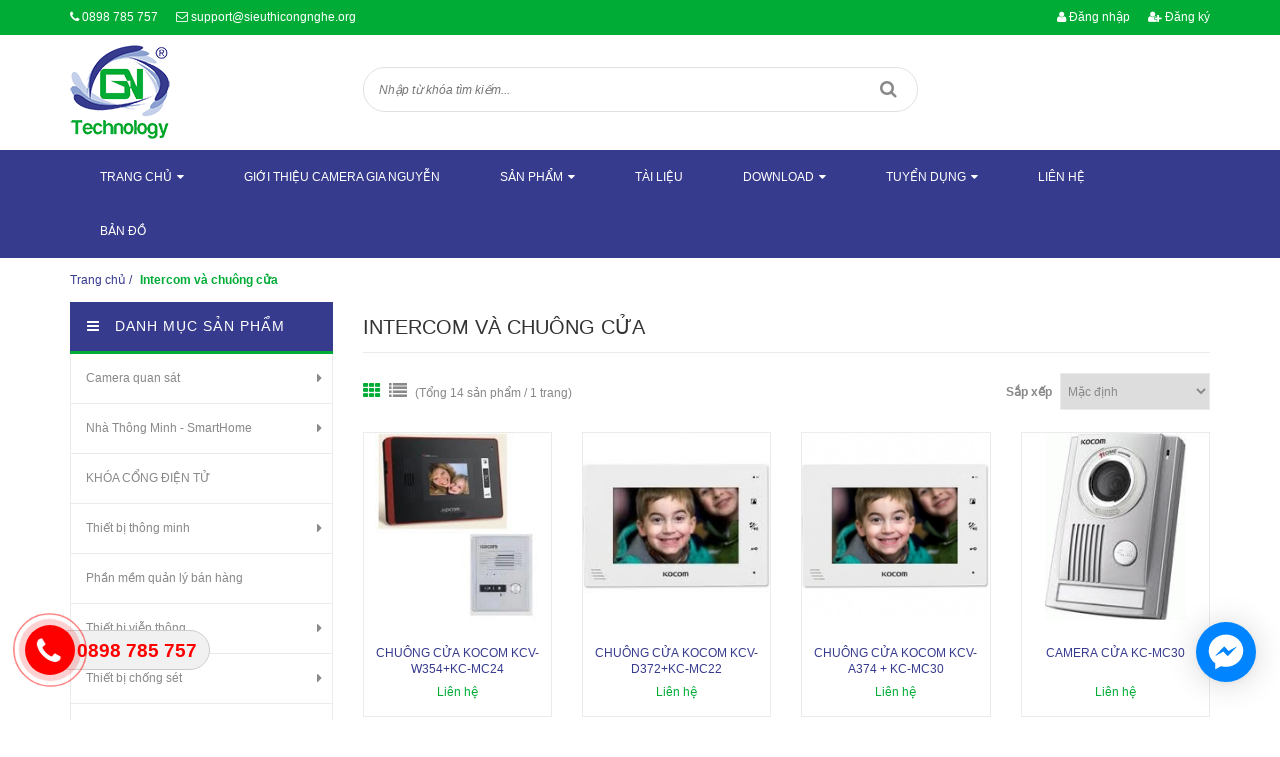

--- FILE ---
content_type: text/html; charset=utf-8
request_url: https://congnghegianguyen.vn/intercom-va-chuong-cua
body_size: 22513
content:
<!doctype html>
<!--[if !IE]><!-->
<html lang="vi">
	<!--<![endif]-->
	<head>   
		<meta name="google-site-verification" content="BIHzJAP90aBCyAliXuubjyg-drQY7aOg84_uaR4ojoo" />
		<meta http-equiv="Content-Type" content="text/html; charset=utf-8" />
		<meta http-equiv="x-ua-compatible" content="ie=edge">
		<meta name="viewport" content="width=device-width, initial-scale=1, maximum-scale=1">
		<meta name="robots" content="noodp,index,follow" />
		<meta name='revisit-after' content='1 days' />
		<!-- ================= Meta ================== -->
		<meta name="keywords" content="Intercom và chuông cửa, Gia Nguyễn - Chuyên gia an ninh. Giải pháp tối ưu - Lợi ích tối đa. Hotline 0898785757, congnghegianguyen.vn"/>		
		<title> 
			Intercom & Chuông cửa | Phân phối intercom và chuông cửa  
		</title>
		
		<meta name="description" content="Intercom & Chuông cửa. Cung cấp thiết bị intercom và chuông cửa có hình chính hãng.">
		
		

	<meta property="og:type" content="website">
	<meta property="og:title" content="Intercom & Chuông cửa | Phân phối intercom và chuông cửa">
	<meta property="og:image" content="http://bizweb.dktcdn.net/100/028/503/themes/771696/assets/logo.png?1720767252022">
	<meta property="og:image:secure_url" content="https://bizweb.dktcdn.net/100/028/503/themes/771696/assets/logo.png?1720767252022">

<meta property="og:description" content="Intercom & Chuông cửa. Cung cấp thiết bị intercom và chuông cửa có hình chính hãng.">
<meta property="og:url" content="https://congnghegianguyen.vn/intercom-va-chuong-cua">
<meta property="og:site_name" content="Gia Nguyễn - Chuyên gia an ninh. Giải pháp tối ưu - Lợi ích tối đa. Hotline 0898785757">
		
<script type="application/ld+json">
        {
        "@context": "http://schema.org",
        "@type": "BreadcrumbList",
        "itemListElement": 
        [
            {
                "@type": "ListItem",
                "position": 1,
                "item": 
                {
                  "@id": "https://congnghegianguyen.vn",
                  "name": "Trang chủ"
                }
            },
      
        
      
      {
                "@type": "ListItem",
                "position": 2,
                "item": 
                {
                  "@id": "https://congnghegianguyen.vn/intercom-va-chuong-cua",
                  "name": "Intercom và chuông cửa"
                }
            }
      
      
      
      
      
      
      
    
        ]
        }
</script>

		<link rel="canonical" href="https://congnghegianguyen.vn/intercom-va-chuong-cua">
		<link rel="shortcut icon" href="//bizweb.dktcdn.net/100/028/503/themes/771696/assets/favicon.png?1720767252022" type="image/x-icon" />
		<link href="https://fonts.googleapis.com/css?family=Roboto:100,100i,300,300i,400,400i,500,500i,700,700i,900,900i&subset=vietnamese" rel="stylesheet">
		<script>
	var Bizweb = Bizweb || {};
	Bizweb.store = 'sieuthicongnghe.mysapo.net';
	Bizweb.id = 28503;
	Bizweb.theme = {"id":771696,"name":"GIA NGUYỄN","role":"main"};
	Bizweb.template = 'collection';
	if(!Bizweb.fbEventId)  Bizweb.fbEventId = 'xxxxxxxx-xxxx-4xxx-yxxx-xxxxxxxxxxxx'.replace(/[xy]/g, function (c) {
	var r = Math.random() * 16 | 0, v = c == 'x' ? r : (r & 0x3 | 0x8);
				return v.toString(16);
			});		
</script>
<script>
	(function () {
		function asyncLoad() {
			var urls = ["https://popupwindow.sapoapps.vn/assets/popup.js?store=sieuthicongnghe.mysapo.net","https://maps.sapoapps.vn/CreateScriptTag/CreateScriptTag?store=sieuthicongnghe.mysapo.net","//static.zotabox.com/a/0/a0c9c94508e572391561b1bf6681a47d/widgets.js?store=sieuthicongnghe.mysapo.net","//static.zotabox.com/a/0/a0c9c94508e572391561b1bf6681a47d/widgets.js?store=sieuthicongnghe.mysapo.net","//bwstatistics.sapoapps.vn/genscript/script.js?store=sieuthicongnghe.mysapo.net","https://installmentsales.sapoapps.vn/StoreFront/ScriptTag?store=sieuthicongnghe.mysapo.net","//static.zotabox.com/a/0/a0c9c94508e572391561b1bf6681a47d/widgets.js?store=sieuthicongnghe.mysapo.net","//static.zotabox.com/a/0/a0c9c94508e572391561b1bf6681a47d/widgets.js?store=sieuthicongnghe.mysapo.net","https://googleshopping.sapoapps.vn/conversion-tracker/global-tag/2916.js?store=sieuthicongnghe.mysapo.net","https://googleshopping.sapoapps.vn/conversion-tracker/event-tag/2916.js?store=sieuthicongnghe.mysapo.net","//newproductreviews.sapoapps.vn/assets/js/productreviews.min.js?store=sieuthicongnghe.mysapo.net","//promotionpopup.sapoapps.vn/genscript/script.js?store=sieuthicongnghe.mysapo.net"];
			for (var i = 0; i < urls.length; i++) {
				var s = document.createElement('script');
				s.type = 'text/javascript';
				s.async = true;
				s.src = urls[i];
				var x = document.getElementsByTagName('script')[0];
				x.parentNode.insertBefore(s, x);
			}
		};
		window.attachEvent ? window.attachEvent('onload', asyncLoad) : window.addEventListener('load', asyncLoad, false);
	})();
</script>


<script>
	window.BizwebAnalytics = window.BizwebAnalytics || {};
	window.BizwebAnalytics.meta = window.BizwebAnalytics.meta || {};
	window.BizwebAnalytics.meta.currency = 'VND';
	window.BizwebAnalytics.tracking_url = '/s';

	var meta = {};
	
	
	for (var attr in meta) {
	window.BizwebAnalytics.meta[attr] = meta[attr];
	}
</script>

	
		<script src="/dist/js/stats.min.js?v=96f2ff2"></script>
	



<script>
  (function(i,s,o,g,r,a,m){i['GoogleAnalyticsObject']=r;i[r]=i[r]||function(){
  (i[r].q=i[r].q||[]).push(arguments)},i[r].l=1*new Date();a=s.createElement(o),
  m=s.getElementsByTagName(o)[0];a.async=1;a.src=g;m.parentNode.insertBefore(a,m)
  })(window,document,'script','https://www.google-analytics.com/analytics.js','ga');

  ga('create', 'UA-78228696-1', 'auto');
  ga('send', 'pageview');

</script>
<script>

	window.enabled_enhanced_ecommerce = false;

</script>






<script>
	var eventsListenerScript = document.createElement('script');
	eventsListenerScript.async = true;
	
	eventsListenerScript.src = "/dist/js/store_events_listener.min.js?v=1b795e9";
	
	document.getElementsByTagName('head')[0].appendChild(eventsListenerScript);
</script>






		<link href="//bizweb.dktcdn.net/100/028/503/themes/771696/assets/font-awesome.min.css?1720767252022" rel="stylesheet" type="text/css" media="all" />
		<link href="//bizweb.dktcdn.net/100/028/503/themes/771696/assets/bootstrap.min.css?1720767252022" rel="stylesheet" type="text/css" media="all" />
		<link href="//bizweb.dktcdn.net/100/028/503/themes/771696/assets/owl.carousel.css?1720767252022" rel="stylesheet" type="text/css" media="all" />  

		<link href="//bizweb.dktcdn.net/100/028/503/themes/771696/assets/responsive.css?1720767252022" rel="stylesheet" type="text/css" media="all" />  
		<link href="//bizweb.dktcdn.net/100/028/503/themes/771696/assets/styles.scss.css?1720767252022" rel="stylesheet" type="text/css" media="all" />
		<link href="//bizweb.dktcdn.net/100/028/503/themes/771696/assets/update.scss.css?1720767252022" rel="stylesheet" type="text/css" media="all" />
		<link href="//bizweb.dktcdn.net/100/028/503/themes/771696/assets/edit.scss.css?1720767252022" rel="stylesheet" type="text/css" media="all" />
		<!--[if lt IE 9]>
<script src="//bizweb.dktcdn.net/100/028/503/themes/771696/assets/html5shiv.min.js?1720767252022"></script>
<script src="//bizweb.dktcdn.net/100/028/503/themes/771696/assets/respond.min.js?1720767252022"></script>
<![endif]-->

		<!-- FIRST JS -->
		<script>
			window.money_format = "{{amount_no_decimals_with_comma_separator}} VND";
		</script>
		<script src="//bizweb.dktcdn.net/100/028/503/themes/771696/assets/jquery.min.js?1720767252022" type="text/javascript"></script>
		<script src="//bizweb.dktcdn.net/100/028/503/themes/771696/assets/bootstrap.min.js?1720767252022" type="text/javascript"></script>
		<script src="//bizweb.dktcdn.net/assets/themes_support/api.jquery.js" type="text/javascript"></script>

		
		

		<link href="//bizweb.dktcdn.net/100/028/503/themes/771696/assets/bw-statistics-style.css?1720767252022" rel="stylesheet" type="text/css" media="all" />
		<script>var ProductReviewsAppUtil=ProductReviewsAppUtil || {};ProductReviewsAppUtil.store={name: 'Gia Nguyễn - Chuyên gia an ninh. Giải pháp tối ưu - Lợi ích tối đa. Hotline 0898785757'};</script>
	</head>
	<body class="collection">
		<div id="fb-root"></div>
		
		<header id="header">
	<div class="top-header">
		<div class="container">
			<div class="row">
				<div class="col-xs-12 col-sm-6 col-md-6">
					<span><i class="fa fa-phone"></i> <a href="tel: 0898 785 757"> 0898 785 757</a></span>
					<span><i class="fa fa-envelope-o"></i> <a href="mailto:support@sieuthicongnghe.org">support@sieuthicongnghe.org</a></span>

				</div>
				
				<div class="col-xs-12 col-sm-6 col-md-6 customer">
					
					<a href="/account"><i class="fa fa-user"></i> Đăng nhập</a>
					<a href="/account/register"><i class="fa fa-user-plus"></i> Đăng ký</a>
					
				</div>
				
			</div>
		</div>
	</div>
	<div class="mid-header">
		<div class="container">
			<div class="row">
				<div class="col-xs-12 col-sm-12 col-md-3 logo ">

					
					<a href="/">				  
						<img src="//bizweb.dktcdn.net/100/028/503/themes/771696/assets/logo.png?1720767252022" alt="Gia Nguyễn - Chuyên gia an ninh. Giải pháp tối ưu - Lợi ích tối đa. Hotline 0898785757" title="Gia Nguyễn - Chuyên gia an ninh. Giải pháp tối ưu - Lợi ích tối đa. Hotline 0898785757" class="img-responsive">				  
					</a>
						


				</div>
				<div class="col-xs-12 col-sm-12 col-md-6 header-search">
					<form method="get" action="/search">
						<input type="text" value="" placeholder="Nhập từ khóa tìm kiếm..." name="query" class="input-control">
						<button  type="submit"> <i class="fa fa-search"></i> </button>
					</form>              
				</div>
				
			</div>
		</div>
	</div>
	<div class="bottom-header">
		<div class="container">
			<div class="clearfix">
				<ul class="item_big main-nav hidden-xs hidden-sm list-unstyled">
					
					
					
					
					<li class="has-submenu ">
						<a href="/">
							<span>Trang chủ</span><i class="fa fa-caret-down" style="margin-left: 5px;"></i>
						</a>
						
						<ul class="list-unstyled level1">
							
							
							<li><a href="/chinh-sach-doi-tra-365-ngay">CHÍNH SÁCH ĐỔI TRẢ 365 NGÀY</a></li>
							
							
						</ul>
						
					</li>
					
					
					
					
					<li >
						<a href="/gioi-thieu-camera-gia-nguyen">
							<span>Giới thiệu camera Gia Nguyễn</span>
						</a>
					</li>
					
					
					
					
					<li class="has-submenu ">
						<a href="/tat-ca-san-pham">
							<span>Sản phẩm</span><i class="fa fa-caret-down" style="margin-left: 5px;"></i>
						</a>
						
						<ul class="list-unstyled level1">
							
							
							<li class="has-submenu">
								<a href="/camera-quan-sat">Camera quan sát</a>
								<ul class="list-unstyled level2">
									
									<li><a href="/camera-ip-ezviz">CAMERA WIFI EZVIZ</a></li>
									
									<li><a href="/camera-wifi-imou">CAMERA WIFI IMOU</a></li>
									
									<li><a href="/camera-ip">Camera IP</a></li>
									
									<li><a href="/camera-tron-bo">Camera trọn bộ</a></li>
									
									<li><a href="/camera-hd-tvi">Camera HD TVI</a></li>
									
									<li><a href="/camera-hdcvi">Camera HDCVI</a></li>
									
									<li><a href="/camera-ahd">Camera AHD</a></li>
									
									<li><a href="/camera-giam-sat-analog">Camera Analog</a></li>
									
									<li><a href="/dau-ghi-hinh-camera">Đầu ghi hình Camera</a></li>
									
									<li><a href="/camera-hanh-trinh">Camera hành trình</a></li>
									
									<li><a href="/mobile-cctv">Mobile CCTV</a></li>
									
									<li><a href="/phu-kien-camera">Phụ kiện camera</a></li>
									
									<li><a href="/man-hinh-quan-sat">Màn hình quan sát</a></li>
									
									<li><a href="/camera-spm-viettel">CAMERA SPM VIETTEL</a></li>
									
									<li><a href="/dau-ghi-hinh-spm">ĐẦU GHI HÌNH SPM</a></li>
									
									<li><a href="/dau-ghi-hinh-ip-wifi-ezviz">ĐẦU GHI HÌNH IP WIFI EZVIZ</a></li>
									
								</ul>
							</li>
							
							
							
							<li class="has-submenu">
								<a href="/nha-thong-minh-smarthome">Nhà Thông Minh - SmartHome</a>
								<ul class="list-unstyled level2">
									
									<li><a href="/nha-thong-minh-smarthome-1">Nhà Thông minh Vconnex</a></li>
									
									<li><a href="/nha-thong-minh-smartz">Nhà thông minh SmartZ</a></li>
									
								</ul>
							</li>
							
							
							
							<li><a href="/khoa-cong-dien-tu">KHÓA CỔNG ĐIỆN TỬ</a></li>
							
							
							
							<li class="has-submenu">
								<a href="/thiet-bi-thong-minh">Thiết bị thông minh</a>
								<ul class="list-unstyled level2">
									
									<li><a href="/cong-tac-thoi-gian">Công tắc thời gian</a></li>
									
									<li><a href="/o-cam-dien-hen-gio">Ổ cắm điện hẹn giờ</a></li>
									
									<li><a href="/o-cam-dien-thong-minh">Ổ cắm điện thông minh</a></li>
									
									<li><a href="/cam-bien-hien-dien">Cảm biến hiện diện</a></li>
									
									<li><a href="/cam-bien-hong-ngoai">Cảm biến hồng ngoại</a></li>
									
									<li><a href="/dieu-khien-tu-xa">Điều khiển từ xa</a></li>
									
									<li><a href="/cong-tac-phao">Công tắc phao</a></li>
									
									<li><a href="/nha-ve-sinh-thong-minh">Nhà vệ sinh thông minh</a></li>
									
									<li><a href="/tuoi-tu-dong">Tưới Tự Động</a></li>
									
									<li><a href="/van-dien-tu">Van điện từ</a></li>
									
								</ul>
							</li>
							
							
							
							<li><a href="/phan-mem-quan-ly-ban-hang">Phần mềm quản lý bán hàng</a></li>
							
							
							
							<li class="has-submenu">
								<a href="/thiet-bi-vien-thong">Thiết bị viễn thông</a>
								<ul class="list-unstyled level2">
									
									<li><a href="/tong-dai-dien-thoai">Tổng đài điện thoại</a></li>
									
									<li><a href="/ghi-am-dien-thoai">Ghi âm điện thoại</a></li>
									
									<li><a href="/tong-dai-ip">Tổng đài IP</a></li>
									
									<li><a href="/dien-thoai-ip">Điện thoại IP</a></li>
									
									<li><a href="/tai-nghe-dien-thoai">Tai nghe điện thoại</a></li>
									
									<li><a href="/may-bo-dam">Máy bộ đàm</a></li>
									
									<li><a href="/he-thong-tra-loi-tu-dong">Hệ thống trả lời tự động</a></li>
									
									<li><a href="/thiet-bi-nhan-tin">Thiết bị nhắn tin</a></li>
									
								</ul>
							</li>
							
							
							
							<li class="has-submenu">
								<a href="/thiet-bi-chong-set">Thiết bị chống sét</a>
								<ul class="list-unstyled level2">
									
									<li><a href="/kim-thu-set">Kim thu sét</a></li>
									
									<li><a href="/chong-set-lan-truyen">Chống sét lan truyền</a></li>
									
									<li><a href="/cat-loc-set">Cắt lọc sét</a></li>
									
								</ul>
							</li>
							
							
							
							<li class="has-submenu">
								<a href="/thiet-bi-an-ninh-bao-ve">Thiết bị an ninh - Bảo vệ</a>
								<ul class="list-unstyled level2">
									
									<li><a href="/bao-trom-xe-gan-may-iky">Báo trộm xe gắn máy IKY</a></li>
									
									<li><a href="/o-khoa-chong-trom">Ổ Khóa Chống Trộm</a></li>
									
									<li><a href="/bao-trom-gia-dinh">Báo trộm gia đình</a></li>
									
									<li><a href="/tu-trung-tam">Tủ trung tâm</a></li>
									
									<li><a href="/dau-do-hong-ngoai">Đầu dò hồng ngoại</a></li>
									
									<li><a href="/cong-tac-tu-bao-trom">Công tắc từ báo trộm</a></li>
									
									<li><a href="/dau-do-vo-kinh">Đầu dò vỡ kính</a></li>
									
									<li><a href="/dau-bao-khoi">Đầu báo khói</a></li>
									
									<li><a href="/thiet-bi-sieu-thi-shop">Thiết bị Siêu Thị - Shop</a></li>
									
									<li><a href="/dau-bao-nhiet">Đầu báo nhiệt</a></li>
									
									<li><a href="/ban-phim-dieu-khien">Bàn phím điều khiển</a></li>
									
									<li><a href="/coi-bao-dong">Còi báo động</a></li>
									
									<li><a href="/chuong-bao-dong">Chuông báo động</a></li>
									
									<li><a href="/nut-nhan-bao-chay">Nút nhấn báo cháy</a></li>
									
								</ul>
							</li>
							
							
							
							<li><a href="/he-thong-giu-xe-thong-minh">Hệ Thống Giữ Xe Thông Minh</a></li>
							
							
							
							<li class="has-submenu">
								<a href="/thiet-bi-van-phong-ban-le">Thiết bị văn phòng - bán lẻ</a>
								<ul class="list-unstyled level2">
									
									<li><a href="/may-photocoppy">Máy Photocoppy</a></li>
									
									<li><a href="/may-in">Máy In</a></li>
									
									<li><a href="/may-chieu">Máy chiếu</a></li>
									
									<li><a href="/man-chieu">Màn chiếu</a></li>
									
									<li><a href="/may-cham-cong">Máy chấm công</a></li>
									
									<li><a href="/dien-thoai-ban">Điện thoại bàn</a></li>
									
									<li><a href="/may-fax">Máy Fax</a></li>
									
									<li><a href="/may-scan">Máy Scan</a></li>
									
									<li><a href="/thiet-bi-hoi-nghi">Thiết bị hội nghị</a></li>
									
									<li><a href="/may-dem-tien">Máy đếm tiền</a></li>
									
									<li><a href="/may-tinh-tien">Máy tính tiền</a></li>
									
									<li><a href="/dau-doc-ma-vach">Đầu đọc mã vạch</a></li>
									
								</ul>
							</li>
							
							
							
							<li class="has-submenu">
								<a href="/thiet-bi-mang-may-tinh">Thiết bị mạng máy tính</a>
								<ul class="list-unstyled level2">
									
									<li><a href="/router---wireless-router">Router & wireless router</a></li>
									
									<li><a href="/voip-gateway">VoIP gateway</a></li>
									
									<li><a href="/switch">Switch</a></li>
									
									<li><a href="/print-server">Print server</a></li>
									
									<li><a href="/load-balancer">Load balancer</a></li>
									
									<li><a href="/tu-mang">Tủ mạng</a></li>
									
									<li><a href="/patch-panel">Patch Panel</a></li>
									
									<li><a href="/thiet-bi-mang-cao-cap-ruijie">Thiết bị mạng cao cấp RUIJIE</a></li>
									
								</ul>
							</li>
							
							
							
							<li class="has-submenu">
								<a href="/intercom-va-chuong-cua">Intercom và chuông cửa</a>
								<ul class="list-unstyled level2">
									
									<li><a href="/dien-thoai-noi-bo-intercom">Điện thoại nội bộ intercom</a></li>
									
									<li><a href="/chuong-cua-co-hinh">Chuông cửa có hình</a></li>
									
								</ul>
							</li>
							
							
							
							<li class="has-submenu">
								<a href="/dinh-vi-gps">Định vị GPS</a>
								<ul class="list-unstyled level2">
									
									<li><a href="/dinh-vi-xe-may">Định vị xe máy</a></li>
									
									<li><a href="/dinh-vi-o-to-xe-tai">Định vị ô tô - xe tải</a></li>
									
									<li><a href="/dinh-vi-ca-nhan">Định vị cá nhân</a></li>
									
									<li><a href="/dinh-vi-dan-duong">Định vị dẫn đường</a></li>
									
								</ul>
							</li>
							
							
							
							<li><a href="/smart-box">Smart Box</a></li>
							
							
							
							<li class="has-submenu">
								<a href="/may-tinh-xach-tay">Máy tính xách tay</a>
								<ul class="list-unstyled level2">
									
									<li><a href="/acer">Acer</a></li>
									
									<li><a href="/lenovo">Lenovo</a></li>
									
									<li><a href="/sony-vaio">Sony Vaio</a></li>
									
									<li><a href="/asus">Asus</a></li>
									
									<li><a href="/dell">Dell</a></li>
									
									<li><a href="/hp">Hp</a></li>
									
								</ul>
							</li>
							
							
							
							<li><a href="/thiet-bi-y-te">Thiết bị y tế</a></li>
							
							
							
							<li class="has-submenu">
								<a href="/den-led-chieu-sang">Đèn led chiếu sáng</a>
								<ul class="list-unstyled level2">
									
									<li><a href="/led-vinaled">Led Vinaled</a></li>
									
									<li><a href="/led-kenno">Led Kenno</a></li>
									
									<li><a href="/led-trang-tri-chieu-sang">Led trang trí - chiếu sáng</a></li>
									
								</ul>
							</li>
							
							
							
							<li><a href="/do-choi-hitech">Đồ chơi Hitech</a></li>
							
							
							
							<li><a href="/may-bay-dieu-khien-tu-xa">Máy bay điều khiển từ xa</a></li>
							
							
							
							<li class="has-submenu">
								<a href="/truyen-hinh-an-vien">Truyền hình An Viên</a>
								<ul class="list-unstyled level2">
									
									<li><a href="/truyen-hinh-ve-tinh-dth">Truyền hình vệ tinh DTH</a></li>
									
									<li><a href="/truyen-hinh-mat-dat-dtt">Truyền hình mặt đất DTT</a></li>
									
								</ul>
							</li>
							
							
							
							<li><a href="/may-lam-mat-nakami">Máy làm mát NAKAMI</a></li>
							
							
						</ul>
						
					</li>
					
					
					
					
					<li >
						<a href="/tai-lieu-1">
							<span>Tài liệu</span>
						</a>
					</li>
					
					
					
					
					<li class="has-submenu ">
						<a href="/">
							<span>Download</span><i class="fa fa-caret-down" style="margin-left: 5px;"></i>
						</a>
						
						<ul class="list-unstyled level1">
							
							
							<li><a href="/bao-gia">BÁO GIÁ</a></li>
							
							
							
							<li><a href="/phan-mem-ho-tro-cai-dat-camera">PHẦN MỀM HỖ TRỢ CÀI ĐẶT CAMERA</a></li>
							
							
						</ul>
						
					</li>
					
					
					
					
					<li class="has-submenu ">
						<a href="/tuyen-dung">
							<span>Tuyển dụng</span><i class="fa fa-caret-down" style="margin-left: 5px;"></i>
						</a>
						
						<ul class="list-unstyled level1">
							
						</ul>
						
					</li>
					
					
					
					
					<li >
						<a href="/lien-he">
							<span>Liên hệ</span>
						</a>
					</li>
					
					
					
					
					<li >
						<a href="/ban-do">
							<span>Bản đồ</span>
						</a>
					</li>
					
					
				</ul>
				<a href="javascript:void(0);" class="toggle-main-menu hidden-md hidden-lg">
					<i class="fa fa-bars"></i>
				</a>
				<ul class="list-unstyled mobile-main-menu hidden-md hidden-lg" style="display:none">
					
					
					<li><a href="/">Trang chủ</a>
						<ul style="display:none">
							
							
							<li><a href="/chinh-sach-doi-tra-365-ngay">CHÍNH SÁCH ĐỔI TRẢ 365 NGÀY</a></li>
							
							
						</ul>
					</li>
					
					
					
					<li><a href="/gioi-thieu-camera-gia-nguyen">Giới thiệu camera Gia Nguyễn</a></li>
					
					
					
					<li><a href="/tat-ca-san-pham">Sản phẩm</a>
						<ul style="display:none">
							
							
							<li><a href="/camera-quan-sat">Camera quan sát</a>
								<ul style="display:none">
									
									<li><a href="/camera-ip-ezviz">CAMERA WIFI EZVIZ</a></li>
									
									<li><a href="/camera-wifi-imou">CAMERA WIFI IMOU</a></li>
									
									<li><a href="/camera-ip">Camera IP</a></li>
									
									<li><a href="/camera-tron-bo">Camera trọn bộ</a></li>
									
									<li><a href="/camera-hd-tvi">Camera HD TVI</a></li>
									
									<li><a href="/camera-hdcvi">Camera HDCVI</a></li>
									
									<li><a href="/camera-ahd">Camera AHD</a></li>
									
									<li><a href="/camera-giam-sat-analog">Camera Analog</a></li>
									
									<li><a href="/dau-ghi-hinh-camera">Đầu ghi hình Camera</a></li>
									
									<li><a href="/camera-hanh-trinh">Camera hành trình</a></li>
									
									<li><a href="/mobile-cctv">Mobile CCTV</a></li>
									
									<li><a href="/phu-kien-camera">Phụ kiện camera</a></li>
									
									<li><a href="/man-hinh-quan-sat">Màn hình quan sát</a></li>
									
									<li><a href="/camera-spm-viettel">CAMERA SPM VIETTEL</a></li>
									
									<li><a href="/dau-ghi-hinh-spm">ĐẦU GHI HÌNH SPM</a></li>
									
									<li><a href="/dau-ghi-hinh-ip-wifi-ezviz">ĐẦU GHI HÌNH IP WIFI EZVIZ</a></li>
									
								</ul>
							</li>
							
							
							
							<li><a href="/nha-thong-minh-smarthome">Nhà Thông Minh - SmartHome</a>
								<ul style="display:none">
									
									<li><a href="/nha-thong-minh-smarthome-1">Nhà Thông minh Vconnex</a></li>
									
									<li><a href="/nha-thong-minh-smartz">Nhà thông minh SmartZ</a></li>
									
								</ul>
							</li>
							
							
							
							<li><a href="/khoa-cong-dien-tu">KHÓA CỔNG ĐIỆN TỬ</a></li>
							
							
							
							<li><a href="/thiet-bi-thong-minh">Thiết bị thông minh</a>
								<ul style="display:none">
									
									<li><a href="/cong-tac-thoi-gian">Công tắc thời gian</a></li>
									
									<li><a href="/o-cam-dien-hen-gio">Ổ cắm điện hẹn giờ</a></li>
									
									<li><a href="/o-cam-dien-thong-minh">Ổ cắm điện thông minh</a></li>
									
									<li><a href="/cam-bien-hien-dien">Cảm biến hiện diện</a></li>
									
									<li><a href="/cam-bien-hong-ngoai">Cảm biến hồng ngoại</a></li>
									
									<li><a href="/dieu-khien-tu-xa">Điều khiển từ xa</a></li>
									
									<li><a href="/cong-tac-phao">Công tắc phao</a></li>
									
									<li><a href="/nha-ve-sinh-thong-minh">Nhà vệ sinh thông minh</a></li>
									
									<li><a href="/tuoi-tu-dong">Tưới Tự Động</a></li>
									
									<li><a href="/van-dien-tu">Van điện từ</a></li>
									
								</ul>
							</li>
							
							
							
							<li><a href="/phan-mem-quan-ly-ban-hang">Phần mềm quản lý bán hàng</a></li>
							
							
							
							<li><a href="/thiet-bi-vien-thong">Thiết bị viễn thông</a>
								<ul style="display:none">
									
									<li><a href="/tong-dai-dien-thoai">Tổng đài điện thoại</a></li>
									
									<li><a href="/ghi-am-dien-thoai">Ghi âm điện thoại</a></li>
									
									<li><a href="/tong-dai-ip">Tổng đài IP</a></li>
									
									<li><a href="/dien-thoai-ip">Điện thoại IP</a></li>
									
									<li><a href="/tai-nghe-dien-thoai">Tai nghe điện thoại</a></li>
									
									<li><a href="/may-bo-dam">Máy bộ đàm</a></li>
									
									<li><a href="/he-thong-tra-loi-tu-dong">Hệ thống trả lời tự động</a></li>
									
									<li><a href="/thiet-bi-nhan-tin">Thiết bị nhắn tin</a></li>
									
								</ul>
							</li>
							
							
							
							<li><a href="/thiet-bi-chong-set">Thiết bị chống sét</a>
								<ul style="display:none">
									
									<li><a href="/kim-thu-set">Kim thu sét</a></li>
									
									<li><a href="/chong-set-lan-truyen">Chống sét lan truyền</a></li>
									
									<li><a href="/cat-loc-set">Cắt lọc sét</a></li>
									
								</ul>
							</li>
							
							
							
							<li><a href="/thiet-bi-an-ninh-bao-ve">Thiết bị an ninh - Bảo vệ</a>
								<ul style="display:none">
									
									<li><a href="/bao-trom-xe-gan-may-iky">Báo trộm xe gắn máy IKY</a></li>
									
									<li><a href="/o-khoa-chong-trom">Ổ Khóa Chống Trộm</a></li>
									
									<li><a href="/bao-trom-gia-dinh">Báo trộm gia đình</a></li>
									
									<li><a href="/tu-trung-tam">Tủ trung tâm</a></li>
									
									<li><a href="/dau-do-hong-ngoai">Đầu dò hồng ngoại</a></li>
									
									<li><a href="/cong-tac-tu-bao-trom">Công tắc từ báo trộm</a></li>
									
									<li><a href="/dau-do-vo-kinh">Đầu dò vỡ kính</a></li>
									
									<li><a href="/dau-bao-khoi">Đầu báo khói</a></li>
									
									<li><a href="/thiet-bi-sieu-thi-shop">Thiết bị Siêu Thị - Shop</a></li>
									
									<li><a href="/dau-bao-nhiet">Đầu báo nhiệt</a></li>
									
									<li><a href="/ban-phim-dieu-khien">Bàn phím điều khiển</a></li>
									
									<li><a href="/coi-bao-dong">Còi báo động</a></li>
									
									<li><a href="/chuong-bao-dong">Chuông báo động</a></li>
									
									<li><a href="/nut-nhan-bao-chay">Nút nhấn báo cháy</a></li>
									
								</ul>
							</li>
							
							
							
							<li><a href="/he-thong-giu-xe-thong-minh">Hệ Thống Giữ Xe Thông Minh</a></li>
							
							
							
							<li><a href="/thiet-bi-van-phong-ban-le">Thiết bị văn phòng - bán lẻ</a>
								<ul style="display:none">
									
									<li><a href="/may-photocoppy">Máy Photocoppy</a></li>
									
									<li><a href="/may-in">Máy In</a></li>
									
									<li><a href="/may-chieu">Máy chiếu</a></li>
									
									<li><a href="/man-chieu">Màn chiếu</a></li>
									
									<li><a href="/may-cham-cong">Máy chấm công</a></li>
									
									<li><a href="/dien-thoai-ban">Điện thoại bàn</a></li>
									
									<li><a href="/may-fax">Máy Fax</a></li>
									
									<li><a href="/may-scan">Máy Scan</a></li>
									
									<li><a href="/thiet-bi-hoi-nghi">Thiết bị hội nghị</a></li>
									
									<li><a href="/may-dem-tien">Máy đếm tiền</a></li>
									
									<li><a href="/may-tinh-tien">Máy tính tiền</a></li>
									
									<li><a href="/dau-doc-ma-vach">Đầu đọc mã vạch</a></li>
									
								</ul>
							</li>
							
							
							
							<li><a href="/thiet-bi-mang-may-tinh">Thiết bị mạng máy tính</a>
								<ul style="display:none">
									
									<li><a href="/router---wireless-router">Router & wireless router</a></li>
									
									<li><a href="/voip-gateway">VoIP gateway</a></li>
									
									<li><a href="/switch">Switch</a></li>
									
									<li><a href="/print-server">Print server</a></li>
									
									<li><a href="/load-balancer">Load balancer</a></li>
									
									<li><a href="/tu-mang">Tủ mạng</a></li>
									
									<li><a href="/patch-panel">Patch Panel</a></li>
									
									<li><a href="/thiet-bi-mang-cao-cap-ruijie">Thiết bị mạng cao cấp RUIJIE</a></li>
									
								</ul>
							</li>
							
							
							
							<li><a href="/intercom-va-chuong-cua">Intercom và chuông cửa</a>
								<ul style="display:none">
									
									<li><a href="/dien-thoai-noi-bo-intercom">Điện thoại nội bộ intercom</a></li>
									
									<li><a href="/chuong-cua-co-hinh">Chuông cửa có hình</a></li>
									
								</ul>
							</li>
							
							
							
							<li><a href="/dinh-vi-gps">Định vị GPS</a>
								<ul style="display:none">
									
									<li><a href="/dinh-vi-xe-may">Định vị xe máy</a></li>
									
									<li><a href="/dinh-vi-o-to-xe-tai">Định vị ô tô - xe tải</a></li>
									
									<li><a href="/dinh-vi-ca-nhan">Định vị cá nhân</a></li>
									
									<li><a href="/dinh-vi-dan-duong">Định vị dẫn đường</a></li>
									
								</ul>
							</li>
							
							
							
							<li><a href="/smart-box">Smart Box</a></li>
							
							
							
							<li><a href="/may-tinh-xach-tay">Máy tính xách tay</a>
								<ul style="display:none">
									
									<li><a href="/acer">Acer</a></li>
									
									<li><a href="/lenovo">Lenovo</a></li>
									
									<li><a href="/sony-vaio">Sony Vaio</a></li>
									
									<li><a href="/asus">Asus</a></li>
									
									<li><a href="/dell">Dell</a></li>
									
									<li><a href="/hp">Hp</a></li>
									
								</ul>
							</li>
							
							
							
							<li><a href="/thiet-bi-y-te">Thiết bị y tế</a></li>
							
							
							
							<li><a href="/den-led-chieu-sang">Đèn led chiếu sáng</a>
								<ul style="display:none">
									
									<li><a href="/led-vinaled">Led Vinaled</a></li>
									
									<li><a href="/led-kenno">Led Kenno</a></li>
									
									<li><a href="/led-trang-tri-chieu-sang">Led trang trí - chiếu sáng</a></li>
									
								</ul>
							</li>
							
							
							
							<li><a href="/do-choi-hitech">Đồ chơi Hitech</a></li>
							
							
							
							<li><a href="/may-bay-dieu-khien-tu-xa">Máy bay điều khiển từ xa</a></li>
							
							
							
							<li><a href="/truyen-hinh-an-vien">Truyền hình An Viên</a>
								<ul style="display:none">
									
									<li><a href="/truyen-hinh-ve-tinh-dth">Truyền hình vệ tinh DTH</a></li>
									
									<li><a href="/truyen-hinh-mat-dat-dtt">Truyền hình mặt đất DTT</a></li>
									
								</ul>
							</li>
							
							
							
							<li><a href="/may-lam-mat-nakami">Máy làm mát NAKAMI</a></li>
							
							
						</ul>
					</li>
					
					
					
					<li><a href="/tai-lieu-1">Tài liệu</a></li>
					
					
					
					<li><a href="/">Download</a>
						<ul style="display:none">
							
							
							<li><a href="/bao-gia">BÁO GIÁ</a></li>
							
							
							
							<li><a href="/phan-mem-ho-tro-cai-dat-camera">PHẦN MỀM HỖ TRỢ CÀI ĐẶT CAMERA</a></li>
							
							
						</ul>
					</li>
					
					
					
					<li><a href="/tuyen-dung">Tuyển dụng</a>
						<ul style="display:none">
							
						</ul>
					</li>
					
					
					
					<li><a href="/lien-he">Liên hệ</a></li>
					
					
					
					<li><a href="/ban-do">Bản đồ</a></li>
					
					
				</ul>
			</div>
		</div>
	</div>
</header>
		<div class="content">
			<div class="container">

				<h1 style="display:none;">Gia Nguyễn - Chuyên gia an ninh. Giải pháp tối ưu - Lợi ích tối đa. Hotline 0898785757</h1>



<div class="row">
	<div class="col-xs-12">
		<div class="breadcrumb">
	<ul class="list-unstyled">					
		<li class="home">
			<a  href="/" ><span >Trang chủ</span></a>						
			<span class="devide">/</span>
		</li>
		
		
		<li><strong ><span> Intercom và chuông cửa</span></strong></li>
		
		
	</ul>
</div>
	</div>
	<div class="col-xs-12 col-md-9 col-md-push-3"> 
		<h1>Intercom và chuông cửa</h1>
		
		<div class="toolbar-collection clearfix">
			<div class="left">
				<span class="active"><i class="fa fa-th"></i></span>
				<a href="javascript:;" class="switch-view" data-view="list"><i class="fa fa-list"></i></a>
				<span>(Tổng 14 sản phẩm / 1 trang)</span>
			</div>
			<div class="right">
				<label>Sắp xếp</label>
				<select name="sortBy" id="sortBy">
					<option value="default" selected>Mặc định</option>
					<option value="alpha-asc">A &rarr; Z</option>
					<option value="alpha-desc">Z &rarr; A</option>
					<option value="price-asc" >Giá tăng dần</option>
					<option value="price-desc">Giá giảm dần</option>
					<option value="created-desc">Hàng mới nhất</option>
					<option value="created-asc">Hàng cũ nhất</option>
				</select>
			</div>
		</div>
		<div class="collection-grid row">
			
			
			
			<div class="clearfix">    
				
				<div class="col-xs-6 col-md-3 first">
					




 












<div class="product-item product_box_item product-loop" id="product-1233846">
	<div class="product-item-image product-image display_flex image">
		<a class="a_img thumb" href="/chuong-cua-kocom-kcv-w354-kc-mc24">
			
			<img class="img-responsive" src="//bizweb.dktcdn.net/thumb/medium/100/028/503/products/4134662index.jpg?v=1452768953390" alt="Chuông cửa KOCOM KCV-W354+KC-MC24" title="Chuông cửa KOCOM KCV-W354+KC-MC24">
			
		</a>
		<div class="product-action-grid">
			<form action="/cart/add" method="post" class="variants form-nut-grid" data-id="product-actions-1233846" enctype="multipart/form-data">
				
				<a title="Xem nhanh" href="/chuong-cua-kocom-kcv-w354-kc-mc24" data-handle="chuong-cua-kocom-kcv-w354-kc-mc24" class="add-to-cart btn_view right-to quick-view">Xem nhanh</a>
				
			</form>
		</div>
	</div>
	<div class="product-bottom info">

		<h3 class="product-name name" title="Chuông cửa KOCOM KCV-W354+KC-MC24">
			<a class="line-clamp line-clamp-2" href="/chuong-cua-kocom-kcv-w354-kc-mc24" title="Chuông cửa KOCOM KCV-W354+KC-MC24">Chuông cửa KOCOM KCV-W354+KC-MC24</a></h3>
		<p class="product-item-price price-box">
			<span class="price">Liên hệ</span>
			
		</p>
	</div>
	
</div>
				</div>
				
			
			
			
				<div class="col-xs-6 col-md-3 ">
					




 












<div class="product-item product_box_item product-loop" id="product-1233844">
	<div class="product-item-image product-image display_flex image">
		<a class="a_img thumb" href="/chuong-cua-kocom-kcv-d372-kc-mc22">
			
			<img class="img-responsive" src="//bizweb.dktcdn.net/thumb/medium/100/028/503/products/4354314index.jpg?v=1452768948227" alt="Chuông cửa KOCOM KCV-D372+KC-MC22" title="Chuông cửa KOCOM KCV-D372+KC-MC22">
			
		</a>
		<div class="product-action-grid">
			<form action="/cart/add" method="post" class="variants form-nut-grid" data-id="product-actions-1233844" enctype="multipart/form-data">
				
				<a title="Xem nhanh" href="/chuong-cua-kocom-kcv-d372-kc-mc22" data-handle="chuong-cua-kocom-kcv-d372-kc-mc22" class="add-to-cart btn_view right-to quick-view">Xem nhanh</a>
				
			</form>
		</div>
	</div>
	<div class="product-bottom info">

		<h3 class="product-name name" title="Chuông cửa KOCOM KCV-D372+KC-MC22">
			<a class="line-clamp line-clamp-2" href="/chuong-cua-kocom-kcv-d372-kc-mc22" title="Chuông cửa KOCOM KCV-D372+KC-MC22">Chuông cửa KOCOM KCV-D372+KC-MC22</a></h3>
		<p class="product-item-price price-box">
			<span class="price">Liên hệ</span>
			
		</p>
	</div>
	
</div>
				</div>
				
			
			
			
				<div class="col-xs-6 col-md-3 ">
					




 












<div class="product-item product_box_item product-loop" id="product-1233842">
	<div class="product-item-image product-image display_flex image">
		<a class="a_img thumb" href="/chuong-cua-kocom-kcv-a374---kc-mc30">
			
			<img class="img-responsive" src="//bizweb.dktcdn.net/thumb/medium/100/028/503/products/1547952kcv-a374.jpg?v=1452768944160" alt="Chuông cửa Kocom KCV-A374 + KC-MC30" title="Chuông cửa Kocom KCV-A374 + KC-MC30">
			
		</a>
		<div class="product-action-grid">
			<form action="/cart/add" method="post" class="variants form-nut-grid" data-id="product-actions-1233842" enctype="multipart/form-data">
				
				<a title="Xem nhanh" href="/chuong-cua-kocom-kcv-a374---kc-mc30" data-handle="chuong-cua-kocom-kcv-a374---kc-mc30" class="add-to-cart btn_view right-to quick-view">Xem nhanh</a>
				
			</form>
		</div>
	</div>
	<div class="product-bottom info">

		<h3 class="product-name name" title="Chuông cửa Kocom KCV-A374 + KC-MC30">
			<a class="line-clamp line-clamp-2" href="/chuong-cua-kocom-kcv-a374---kc-mc30" title="Chuông cửa Kocom KCV-A374 + KC-MC30">Chuông cửa Kocom KCV-A374 + KC-MC30</a></h3>
		<p class="product-item-price price-box">
			<span class="price">Liên hệ</span>
			
		</p>
	</div>
	
</div>
				</div>
				
			
			
			
				<div class="col-xs-6 col-md-3 ">
					




 












<div class="product-item product_box_item product-loop" id="product-1233840">
	<div class="product-item-image product-image display_flex image">
		<a class="a_img thumb" href="/camera-cua-kc-mc30">
			
			<img class="img-responsive" src="//bizweb.dktcdn.net/thumb/medium/100/028/503/products/2028955kc-mc30.gif?v=1452768939437" alt="Camera cửa KC-MC30" title="Camera cửa KC-MC30">
			
		</a>
		<div class="product-action-grid">
			<form action="/cart/add" method="post" class="variants form-nut-grid" data-id="product-actions-1233840" enctype="multipart/form-data">
				
				<a title="Xem nhanh" href="/camera-cua-kc-mc30" data-handle="camera-cua-kc-mc30" class="add-to-cart btn_view right-to quick-view">Xem nhanh</a>
				
			</form>
		</div>
	</div>
	<div class="product-bottom info">

		<h3 class="product-name name" title="Camera cửa KC-MC30">
			<a class="line-clamp line-clamp-2" href="/camera-cua-kc-mc30" title="Camera cửa KC-MC30">Camera cửa KC-MC30</a></h3>
		<p class="product-item-price price-box">
			<span class="price">Liên hệ</span>
			
		</p>
	</div>
	
</div>
				</div>
				
			</div>
			
			
			
			
			<div class="clearfix">    
				
				<div class="col-xs-6 col-md-3 first">
					




 












<div class="product-item product_box_item product-loop" id="product-1233837">
	<div class="product-item-image product-image display_flex image">
		<a class="a_img thumb" href="/chuong-cua-commax-cdv-35a-drc-40k">
			
			<img class="img-responsive" src="//bizweb.dktcdn.net/thumb/medium/100/028/503/products/3058055p-7214-commax-cdv-35a.jpg?v=1452768932923" alt="CHUÔNG CỬA COMMAX CDV-35A/DRC-40K" title="CHUÔNG CỬA COMMAX CDV-35A/DRC-40K">
			
		</a>
		<div class="product-action-grid">
			<form action="/cart/add" method="post" class="variants form-nut-grid" data-id="product-actions-1233837" enctype="multipart/form-data">
				
				<a title="Xem nhanh" href="/chuong-cua-commax-cdv-35a-drc-40k" data-handle="chuong-cua-commax-cdv-35a-drc-40k" class="add-to-cart btn_view right-to quick-view">Xem nhanh</a>
				
			</form>
		</div>
	</div>
	<div class="product-bottom info">

		<h3 class="product-name name" title="CHUÔNG CỬA COMMAX CDV-35A/DRC-40K">
			<a class="line-clamp line-clamp-2" href="/chuong-cua-commax-cdv-35a-drc-40k" title="CHUÔNG CỬA COMMAX CDV-35A/DRC-40K">CHUÔNG CỬA COMMAX CDV-35A/DRC-40K</a></h3>
		<p class="product-item-price price-box">
			<span class="price">Liên hệ</span>
			
		</p>
	</div>
	
</div>
				</div>
				
			
			
			
				<div class="col-xs-6 col-md-3 ">
					




 












<div class="product-item product_box_item product-loop" id="product-1233835">
	<div class="product-item-image product-image display_flex image">
		<a class="a_img thumb" href="/man-hinh-mau-chuong-cua-commax-cdv-43n">
			
			<img class="img-responsive" src="//bizweb.dktcdn.net/thumb/medium/100/028/503/products/3348157p-7216-commax-cdv-43n.jpg?v=1452768928760" alt="MÀN HÌNH MÀU chuông cỬa COMMAX CDV-43N" title="MÀN HÌNH MÀU chuông cỬa COMMAX CDV-43N">
			
		</a>
		<div class="product-action-grid">
			<form action="/cart/add" method="post" class="variants form-nut-grid" data-id="product-actions-1233835" enctype="multipart/form-data">
				
				<a title="Xem nhanh" href="/man-hinh-mau-chuong-cua-commax-cdv-43n" data-handle="man-hinh-mau-chuong-cua-commax-cdv-43n" class="add-to-cart btn_view right-to quick-view">Xem nhanh</a>
				
			</form>
		</div>
	</div>
	<div class="product-bottom info">

		<h3 class="product-name name" title="MÀN HÌNH MÀU chuông cỬa COMMAX CDV-43N">
			<a class="line-clamp line-clamp-2" href="/man-hinh-mau-chuong-cua-commax-cdv-43n" title="MÀN HÌNH MÀU chuông cỬa COMMAX CDV-43N">MÀN HÌNH MÀU chuông cỬa COMMAX CDV-43N</a></h3>
		<p class="product-item-price price-box">
			<span class="price">Liên hệ</span>
			
		</p>
	</div>
	
</div>
				</div>
				
			
			
			
				<div class="col-xs-6 col-md-3 ">
					




 












<div class="product-item product_box_item product-loop" id="product-1233833">
	<div class="product-item-image product-image display_flex image">
		<a class="a_img thumb" href="/man-hinh-mau-chuong-cua-commax-cdv-70p">
			
			<img class="img-responsive" src="//bizweb.dktcdn.net/thumb/medium/100/028/503/products/3537077p-5958-commax-cdv-70p.jpg?v=1452768924537" alt="MÀN HÌNH MÀU CHUÔNG CỬA COMMAX CDV-70P" title="MÀN HÌNH MÀU CHUÔNG CỬA COMMAX CDV-70P">
			
		</a>
		<div class="product-action-grid">
			<form action="/cart/add" method="post" class="variants form-nut-grid" data-id="product-actions-1233833" enctype="multipart/form-data">
				
				<a title="Xem nhanh" href="/man-hinh-mau-chuong-cua-commax-cdv-70p" data-handle="man-hinh-mau-chuong-cua-commax-cdv-70p" class="add-to-cart btn_view right-to quick-view">Xem nhanh</a>
				
			</form>
		</div>
	</div>
	<div class="product-bottom info">

		<h3 class="product-name name" title="MÀN HÌNH MÀU CHUÔNG CỬA COMMAX CDV-70P">
			<a class="line-clamp line-clamp-2" href="/man-hinh-mau-chuong-cua-commax-cdv-70p" title="MÀN HÌNH MÀU CHUÔNG CỬA COMMAX CDV-70P">MÀN HÌNH MÀU CHUÔNG CỬA COMMAX CDV-70P</a></h3>
		<p class="product-item-price price-box">
			<span class="price">Liên hệ</span>
			
		</p>
	</div>
	
</div>
				</div>
				
			
			
			
				<div class="col-xs-6 col-md-3 ">
					




 












<div class="product-item product_box_item product-loop" id="product-1233831">
	<div class="product-item-image product-image display_flex image">
		<a class="a_img thumb" href="/camera-chuong-cua-mau-commax-drc-40k">
			
			<img class="img-responsive" src="//bizweb.dktcdn.net/thumb/medium/100/028/503/products/3722127p-7221-commax-drc-40k.jpg?v=1452768919130" alt="CAMERA CHUÔNG CỬA MÀU COMMAX DRC-40K" title="CAMERA CHUÔNG CỬA MÀU COMMAX DRC-40K">
			
		</a>
		<div class="product-action-grid">
			<form action="/cart/add" method="post" class="variants form-nut-grid" data-id="product-actions-1233831" enctype="multipart/form-data">
				
				<a title="Xem nhanh" href="/camera-chuong-cua-mau-commax-drc-40k" data-handle="camera-chuong-cua-mau-commax-drc-40k" class="add-to-cart btn_view right-to quick-view">Xem nhanh</a>
				
			</form>
		</div>
	</div>
	<div class="product-bottom info">

		<h3 class="product-name name" title="CAMERA CHUÔNG CỬA MÀU COMMAX DRC-40K">
			<a class="line-clamp line-clamp-2" href="/camera-chuong-cua-mau-commax-drc-40k" title="CAMERA CHUÔNG CỬA MÀU COMMAX DRC-40K">CAMERA CHUÔNG CỬA MÀU COMMAX DRC-40K</a></h3>
		<p class="product-item-price price-box">
			<span class="price">Liên hệ</span>
			
		</p>
	</div>
	
</div>
				</div>
				
			</div>
			
			
			
			
			<div class="clearfix">    
				
				<div class="col-xs-6 col-md-3 first">
					




 












<div class="product-item product_box_item product-loop" id="product-1233829">
	<div class="product-item-image product-image display_flex image">
		<a class="a_img thumb" href="/camera-chuong-cua-mau-commax-drc-4cpn">
			
			<img class="img-responsive" src="//bizweb.dktcdn.net/thumb/medium/100/028/503/products/3928582p-7222-commax-drc-4cpn.jpg?v=1452768915137" alt="CAMERA CHUÔNG CỬA MÀU COMMAX DRC-4CPN" title="CAMERA CHUÔNG CỬA MÀU COMMAX DRC-4CPN">
			
		</a>
		<div class="product-action-grid">
			<form action="/cart/add" method="post" class="variants form-nut-grid" data-id="product-actions-1233829" enctype="multipart/form-data">
				
				<a title="Xem nhanh" href="/camera-chuong-cua-mau-commax-drc-4cpn" data-handle="camera-chuong-cua-mau-commax-drc-4cpn" class="add-to-cart btn_view right-to quick-view">Xem nhanh</a>
				
			</form>
		</div>
	</div>
	<div class="product-bottom info">

		<h3 class="product-name name" title="CAMERA CHUÔNG CỬA MÀU COMMAX DRC-4CPN">
			<a class="line-clamp line-clamp-2" href="/camera-chuong-cua-mau-commax-drc-4cpn" title="CAMERA CHUÔNG CỬA MÀU COMMAX DRC-4CPN">CAMERA CHUÔNG CỬA MÀU COMMAX DRC-4CPN</a></h3>
		<p class="product-item-price price-box">
			<span class="price">Liên hệ</span>
			
		</p>
	</div>
	
</div>
				</div>
				
			
			
			
				<div class="col-xs-6 col-md-3 ">
					




 












<div class="product-item product_box_item product-loop" id="product-1233826">
	<div class="product-item-image product-image display_flex image">
		<a class="a_img thumb" href="/intercom-kocom-kdp-205">
			
			<img class="img-responsive" src="//bizweb.dktcdn.net/thumb/medium/100/028/503/products/5455087images.jpg?v=1452768907543" alt="Intercom Kocom KDP 205" title="Intercom Kocom KDP 205">
			
		</a>
		<div class="product-action-grid">
			<form action="/cart/add" method="post" class="variants form-nut-grid" data-id="product-actions-1233826" enctype="multipart/form-data">
				
				<a title="Xem nhanh" href="/intercom-kocom-kdp-205" data-handle="intercom-kocom-kdp-205" class="add-to-cart btn_view right-to quick-view">Xem nhanh</a>
				
			</form>
		</div>
	</div>
	<div class="product-bottom info">

		<h3 class="product-name name" title="Intercom Kocom KDP 205">
			<a class="line-clamp line-clamp-2" href="/intercom-kocom-kdp-205" title="Intercom Kocom KDP 205">Intercom Kocom KDP 205</a></h3>
		<p class="product-item-price price-box">
			<span class="price">Liên hệ</span>
			
		</p>
	</div>
	
</div>
				</div>
				
			
			
			
				<div class="col-xs-6 col-md-3 ">
					




 












<div class="product-item product_box_item product-loop" id="product-1233824">
	<div class="product-item-image product-image display_flex image">
		<a class="a_img thumb" href="/intercom-kocom-kip-603">
			
			<img class="img-responsive" src="//bizweb.dktcdn.net/thumb/medium/100/028/503/products/5639951index.jpg?v=1452768902387" alt="Intercom Kocom KIP 603" title="Intercom Kocom KIP 603">
			
		</a>
		<div class="product-action-grid">
			<form action="/cart/add" method="post" class="variants form-nut-grid" data-id="product-actions-1233824" enctype="multipart/form-data">
				
				<a title="Xem nhanh" href="/intercom-kocom-kip-603" data-handle="intercom-kocom-kip-603" class="add-to-cart btn_view right-to quick-view">Xem nhanh</a>
				
			</form>
		</div>
	</div>
	<div class="product-bottom info">

		<h3 class="product-name name" title="Intercom Kocom KIP 603">
			<a class="line-clamp line-clamp-2" href="/intercom-kocom-kip-603" title="Intercom Kocom KIP 603">Intercom Kocom KIP 603</a></h3>
		<p class="product-item-price price-box">
			<span class="price">Liên hệ</span>
			
		</p>
	</div>
	
</div>
				</div>
				
			
			
			
				<div class="col-xs-6 col-md-3 ">
					




 












<div class="product-item product_box_item product-loop" id="product-1233820">
	<div class="product-item-image product-image display_flex image">
		<a class="a_img thumb" href="/dien-thoai-goi-cua-commax-dp-201r-dr-201d">
			
			<img class="img-responsive" src="//bizweb.dktcdn.net/thumb/medium/100/028/503/products/4719299p-6822-commax-dp-2kn-dr-201d.jpg?v=1452768894833" alt="ĐIỆN THOẠI GỌI CỬA COMMAX DP-201R/DR-201D" title="ĐIỆN THOẠI GỌI CỬA COMMAX DP-201R/DR-201D">
			
		</a>
		<div class="product-action-grid">
			<form action="/cart/add" method="post" class="variants form-nut-grid" data-id="product-actions-1233820" enctype="multipart/form-data">
				
				<a title="Xem nhanh" href="/dien-thoai-goi-cua-commax-dp-201r-dr-201d" data-handle="dien-thoai-goi-cua-commax-dp-201r-dr-201d" class="add-to-cart btn_view right-to quick-view">Xem nhanh</a>
				
			</form>
		</div>
	</div>
	<div class="product-bottom info">

		<h3 class="product-name name" title="ĐIỆN THOẠI GỌI CỬA COMMAX DP-201R/DR-201D">
			<a class="line-clamp line-clamp-2" href="/dien-thoai-goi-cua-commax-dp-201r-dr-201d" title="ĐIỆN THOẠI GỌI CỬA COMMAX DP-201R/DR-201D">ĐIỆN THOẠI GỌI CỬA COMMAX DP-201R/DR-201D</a></h3>
		<p class="product-item-price price-box">
			<span class="price">Liên hệ</span>
			
		</p>
	</div>
	
</div>
				</div>
				
			</div>
			
			
			
			
			<div class="clearfix">    
				
				<div class="col-xs-6 col-md-3 first">
					




 












<div class="product-item product_box_item product-loop" id="product-1233818">
	<div class="product-item-image product-image display_flex image">
		<a class="a_img thumb" href="/dien-thoai-noi-bo-interphone-commax-tp-12rm">
			
			<img class="img-responsive" src="//bizweb.dktcdn.net/thumb/medium/100/028/503/products/4908562p-4364-interphone-commax-tp-12am.jpg?v=1452768890827" alt="ĐIỆN THOẠI NỘI BỘ INTERPHONE COMMAX TP-12RM" title="ĐIỆN THOẠI NỘI BỘ INTERPHONE COMMAX TP-12RM">
			
		</a>
		<div class="product-action-grid">
			<form action="/cart/add" method="post" class="variants form-nut-grid" data-id="product-actions-1233818" enctype="multipart/form-data">
				
				<a title="Xem nhanh" href="/dien-thoai-noi-bo-interphone-commax-tp-12rm" data-handle="dien-thoai-noi-bo-interphone-commax-tp-12rm" class="add-to-cart btn_view right-to quick-view">Xem nhanh</a>
				
			</form>
		</div>
	</div>
	<div class="product-bottom info">

		<h3 class="product-name name" title="ĐIỆN THOẠI NỘI BỘ INTERPHONE COMMAX TP-12RM">
			<a class="line-clamp line-clamp-2" href="/dien-thoai-noi-bo-interphone-commax-tp-12rm" title="ĐIỆN THOẠI NỘI BỘ INTERPHONE COMMAX TP-12RM">ĐIỆN THOẠI NỘI BỘ INTERPHONE COMMAX TP-12RM</a></h3>
		<p class="product-item-price price-box">
			<span class="price">Liên hệ</span>
			
		</p>
	</div>
	
</div>
				</div>
				
			
			
			
				<div class="col-xs-6 col-md-3 ">
					




 












<div class="product-item product_box_item product-loop" id="product-1233816">
	<div class="product-item-image product-image display_flex image">
		<a class="a_img thumb" href="/dien-thoai-noi-bo-interphone-commax-tp-k">
			
			<img class="img-responsive" src="//bizweb.dktcdn.net/thumb/medium/100/028/503/products/5136139p-4365-interphone-commax-tp-k.jpg?v=1452768887747" alt="ĐIỆN THOẠI NỘI BỘ INTERPHONE COMMAX TP-K" title="ĐIỆN THOẠI NỘI BỘ INTERPHONE COMMAX TP-K">
			
		</a>
		<div class="product-action-grid">
			<form action="/cart/add" method="post" class="variants form-nut-grid" data-id="product-actions-1233816" enctype="multipart/form-data">
				
				<a title="Xem nhanh" href="/dien-thoai-noi-bo-interphone-commax-tp-k" data-handle="dien-thoai-noi-bo-interphone-commax-tp-k" class="add-to-cart btn_view right-to quick-view">Xem nhanh</a>
				
			</form>
		</div>
	</div>
	<div class="product-bottom info">

		<h3 class="product-name name" title="ĐIỆN THOẠI NỘI BỘ INTERPHONE COMMAX TP-K">
			<a class="line-clamp line-clamp-2" href="/dien-thoai-noi-bo-interphone-commax-tp-k" title="ĐIỆN THOẠI NỘI BỘ INTERPHONE COMMAX TP-K">ĐIỆN THOẠI NỘI BỘ INTERPHONE COMMAX TP-K</a></h3>
		<p class="product-item-price price-box">
			<span class="price">Liên hệ</span>
			
		</p>
	</div>
	
</div>
				</div>
				
			</div>
			
			
			
		</div>
		
	</div>
	<div class="col-xs-12 col-md-3 col-md-pull-9 sidebar">
		<aside class="aside-category">
  <h2><i class="fa fa-bars"></i>&nbsp;&nbsp; Danh mục sản phẩm</h2>
	<ul class="list-unstyled">
		
		
		
		
		
		
		
		
		
		
		
		
		
		
		
		
		
		
		
		
		
		
		
		
		
		
		
		
		
		
		
		
		
		
		
		
		
		
		
		
		
		
		
		

		
		
		<li class="has-submenu "><a href="/camera-quan-sat">Camera quan sát</a>
			<ul class="list-unstyled submenu">
				
				
				<li><a href="/camera-ip-ezviz">CAMERA WIFI EZVIZ</a></li>
				
				
				
				<li><a href="/camera-wifi-imou">CAMERA WIFI IMOU</a></li>
				
				
				
				<li class="has-submenu new2"><a href="/camera-ip">Camera IP</a>
					<ul class="list-unstyled submenu2">
						
						<li><a href="/camera-ip-gia-re">Camera IP Giá Rẽ</a></li>
						
						<li><a href="/camera-ip-sony">Camera IP SONY</a></li>
						
						<li><a href="/camera-ip-panasonic">Camera IP PANASONIC</a></li>
						
						<li><a href="/camera-ip-tiandy">Camera IP Tiandy</a></li>
						
						<li><a href="/camera-ip-hd-paragon">Camera IP HD-Paragon</a></li>
						
						<li><a href="/camera-ip-hikvision">Camera IP Hikvison</a></li>
						
						<li><a href="/camera-ip-foscam">Camera Ip Foscam</a></li>
						
						<li><a href="/camera-ip-dahua">Camera IP Dahua</a></li>
						
						<li><a href="/camera-ip-vivotek">Camera IP VIVOTEK</a></li>
						
						<li><a href="/camera-ip-benco">Camera IP BENCO</a></li>
						
						<li><a href="/camera-ip-avtech">Camera IP AVTECH</a></li>
						
						<li><a href="/camera-ip-vantech">Camera IP VANTECH</a></li>
						
						<li><a href="/camera-ip-questek">Camera IP Questek</a></li>
						
						<li><a href="/camera-ip-vd-tech">Camera IP VD TECH</a></li>
						
						<li><a href="/camera-ip-everfocus">Camera IP EVERFOCUS</a></li>
						
						<li><a href="/camera-ip-axis">Camera IP AXIS</a></li>
						
						<li><a href="/camera-ip-avtech-1">Camera IP AVTECH</a></li>
						
					</ul> 
				</li>
				
				
				
				<li class="has-submenu new2"><a href="/camera-tron-bo">Camera trọn bộ</a>
					<ul class="list-unstyled submenu2">
						
						<li><a href="/bo-kit-camera-hdparagon">Bộ kit camera HDPARAGON</a></li>
						
						<li><a href="/bo-kit-camera-dahua">Bộ kit camera DAHUA</a></li>
						
						<li><a href="/bo-kit-camera-vantech">Bộ kit camera Vantech</a></li>
						
						<li><a href="/bo-kit-camera-j-tech">Bộ kit camera J-Tech</a></li>
						
						<li><a href="/bo-kit-camera-benco">Bộ kit camera BENCO</a></li>
						
						<li><a href="/bo-kit-camera-analog-hikvison">Bộ Kit camera analog Hikvison</a></li>
						
						<li><a href="/bo-kit-camera-ip-hikvison">Bộ Kit camera ip Hikvison</a></li>
						
					</ul> 
				</li>
				
				
				
				<li class="has-submenu new2"><a href="/camera-hd-tvi">Camera HD TVI</a>
					<ul class="list-unstyled submenu2">
						
						<li><a href="/camera-hdparagon">Camera HDPARAGON</a></li>
						
						<li><a href="/camera-hikvision">Camera HIKVISION</a></li>
						
						<li><a href="/camera-avtech-1">Camera AVTECH</a></li>
						
					</ul> 
				</li>
				
				
				
				<li class="has-submenu new2"><a href="/camera-hdcvi">Camera HDCVI</a>
					<ul class="list-unstyled submenu2">
						
						<li><a href="/camera-dahua">Camera Dahua</a></li>
						
						<li><a href="/camera-kbvision-usa">Camera KBVISION - USA</a></li>
						
					</ul> 
				</li>
				
				
				
				<li class="has-submenu new2"><a href="/camera-ahd">Camera AHD</a>
					<ul class="list-unstyled submenu2">
						
						<li><a href="/camera-ahd-benco">Camera AHD Benco</a></li>
						
						<li><a href="/camera-ahd-dcam">Camera AHD Dcam</a></li>
						
						<li><a href="/camera-ahd-global">Camera AHD Global</a></li>
						
						<li><a href="/camera-ahd-samsung">Camera AHD Samsung</a></li>
						
					</ul> 
				</li>
				
				
				
				<li><a href="/camera-giam-sat-analog">Camera Analog</a></li>
				
				
				
				<li class="has-submenu new2"><a href="/dau-ghi-hinh-camera">Đầu ghi hình Camera</a>
					<ul class="list-unstyled submenu2">
						
						<li><a href="/dau-ghi-hdparagon">Đầu ghi HDPARAGON</a></li>
						
						<li><a href="/dau-ghi-hikvision">Đầu ghi HIKVISION</a></li>
						
						<li><a href="/dau-ghi-hinh-ip-nvr">Đầu Ghi Hình IP (NVR)</a></li>
						
						<li><a href="/dau-ghi-dahua">Đầu ghi Dahua</a></li>
						
						<li><a href="/dau-ghi-hinh-kbvision-usa">Đầu ghi hình KBVISION - USA</a></li>
						
						<li><a href="/dau-ghi-tiandy">Đầu ghi Tiandy</a></li>
						
						<li><a href="/dau-ghi-hinh-benco">Đầu ghi hình BENCO</a></li>
						
						<li><a href="/dau-ghi-hinh-vantech">Đầu ghi hình VANTECH</a></li>
						
						<li><a href="/dau-ghi-hinh-questek">Đầu ghi hình Questek</a></li>
						
						<li><a href="/dau-ghi-hinh-nichietsu">Đầu ghi hình NICHIETSU</a></li>
						
						<li><a href="/dau-ghi-hinh-avtech">Đầu ghi hình AVTECH</a></li>
						
						<li><a href="/dau-ghi-hinh-samsung">Đầu ghi hình SAMSUNG</a></li>
						
						<li><a href="/dau-ghi-hinh-panasonic">Đầu ghi hình PANASONIC</a></li>
						
						<li><a href="/dau-ghi-hinh-kca">Đầu ghi hình KCA</a></li>
						
						<li><a href="/dau-ghi-hinh-everfocus">Đầu ghi hình EVERFOCUS</a></li>
						
						<li><a href="/dau-ghi-vdtech">Đầu ghi VDTECH</a></li>
						
						<li><a href="/dau-ghi-hinh-global">Đầu ghi hình Global</a></li>
						
					</ul> 
				</li>
				
				
				
				<li class="has-submenu new2"><a href="/camera-hanh-trinh">Camera hành trình</a>
					<ul class="list-unstyled submenu2">
						
						<li><a href="/camera-hanh-trinh-anytek">Camera hành trình Anytek</a></li>
						
					</ul> 
				</li>
				
				
				
				<li><a href="/mobile-cctv">Mobile CCTV</a></li>
				
				
				
				<li><a href="/phu-kien-camera">Phụ kiện camera</a></li>
				
				
				
				<li class="has-submenu new2"><a href="/man-hinh-quan-sat">Màn hình quan sát</a>
					<ul class="list-unstyled submenu2">
						
						<li><a href="/man-hinh-quan-sat-panasonic">Màn hình quan sát PANASONIC</a></li>
						
						<li><a href="/man-hinh-quan-sat-samsung">Màn hình quan sát SAMSUNG</a></li>
						
						<li><a href="/man-hinh-quan-sat-commax">Màn hình quan sát COMMAX</a></li>
						
					</ul> 
				</li>
				
				
				
				<li><a href="/camera-spm-viettel">CAMERA SPM VIETTEL</a></li>
				
				
				
				<li><a href="/dau-ghi-hinh-spm">ĐẦU GHI HÌNH SPM</a></li>
				
				
				
				<li><a href="/dau-ghi-hinh-ip-wifi-ezviz">ĐẦU GHI HÌNH IP WIFI EZVIZ</a></li>
				
				
			</ul>
		</li>
		
		
		
		<li class="has-submenu "><a href="/nha-thong-minh-smarthome">Nhà Thông Minh - SmartHome</a>
			<ul class="list-unstyled submenu">
				
				
				<li><a href="/nha-thong-minh-smarthome-1">Nhà Thông minh Vconnex</a></li>
				
				
				
				<li><a href="/nha-thong-minh-smartz">Nhà thông minh SmartZ</a></li>
				
				
			</ul>
		</li>
		
		
		
		<li class=""><a href="/khoa-cong-dien-tu">KHÓA CỔNG ĐIỆN TỬ</a></li>
		
		
		
		<li class="has-submenu "><a href="/thiet-bi-thong-minh">Thiết bị thông minh</a>
			<ul class="list-unstyled submenu">
				
				
				<li><a href="/cong-tac-thoi-gian">Công tắc thời gian</a></li>
				
				
				
				<li><a href="/o-cam-dien-hen-gio">Ổ cắm điện hẹn giờ</a></li>
				
				
				
				<li><a href="/o-cam-dien-thong-minh">Ổ cắm điện thông minh</a></li>
				
				
				
				<li><a href="/cam-bien-hien-dien">Cảm biến hiện diện</a></li>
				
				
				
				<li><a href="/cam-bien-hong-ngoai">Cảm biến hồng ngoại</a></li>
				
				
				
				<li><a href="/dieu-khien-tu-xa">Điều khiển từ xa</a></li>
				
				
				
				<li><a href="/cong-tac-phao">Công tắc phao</a></li>
				
				
				
				<li><a href="/nha-ve-sinh-thong-minh">Nhà vệ sinh thông minh</a></li>
				
				
				
				<li><a href="/tuoi-tu-dong">Tưới Tự Động</a></li>
				
				
				
				<li><a href="/van-dien-tu">Van điện từ</a></li>
				
				
			</ul>
		</li>
		
		
		
		<li class=""><a href="/phan-mem-quan-ly-ban-hang">Phần mềm quản lý bán hàng</a></li>
		
		
		
		<li class="has-submenu "><a href="/thiet-bi-vien-thong">Thiết bị viễn thông</a>
			<ul class="list-unstyled submenu">
				
				
				<li class="has-submenu new2"><a href="/tong-dai-dien-thoai">Tổng đài điện thoại</a>
					<ul class="list-unstyled submenu2">
						
						<li><a href="/tong-dai-panasonic">Tổng đài Panasonic</a></li>
						
						<li><a href="/tong-dai-adsun">Tổng đài ADSUN</a></li>
						
						<li><a href="/tong-dai-nec">Tổng đài NEC</a></li>
						
						<li><a href="/tong-dai-siemens">Tổng đài SIEMENS</a></li>
						
						<li><a href="/tong-dai-lg-ericsson">Tổng đài LG-ERICSSON</a></li>
						
					</ul> 
				</li>
				
				
				
				<li class="has-submenu new2"><a href="/ghi-am-dien-thoai">Ghi âm điện thoại</a>
					<ul class="list-unstyled submenu2">
						
						<li><a href="/tansonic">Tansonic</a></li>
						
						<li><a href="/voice-soft">Voice soft</a></li>
						
					</ul> 
				</li>
				
				
				
				<li class="has-submenu new2"><a href="/tong-dai-ip">Tổng đài IP</a>
					<ul class="list-unstyled submenu2">
						
						<li><a href="/tong-dai-mypbx">Tổng đài MyPBX</a></li>
						
						<li><a href="/tong-dai-grandstream">Tổng đài Grandstream</a></li>
						
					</ul> 
				</li>
				
				
				
				<li class="has-submenu new2"><a href="/dien-thoai-ip">Điện thoại IP</a>
					<ul class="list-unstyled submenu2">
						
						<li><a href="/dien-thoai-grandstream">Điện thoại Grandstream</a></li>
						
						<li><a href="/dien-thoai-yealink">Điện thoại Yealink</a></li>
						
						<li><a href="/dien-thoai-welltech">Điện thoại WELLTECH</a></li>
						
					</ul> 
				</li>
				
				
				
				<li class="has-submenu new2"><a href="/tai-nghe-dien-thoai">Tai nghe điện thoại</a>
					<ul class="list-unstyled submenu2">
						
						<li><a href="/tai-nghe-freemate">Tai nghe FREEMATE</a></li>
						
						<li><a href="/tai-nghe-plantronics">Tai nghe PLANTRONICS</a></li>
						
					</ul> 
				</li>
				
				
				
				<li class="has-submenu new2"><a href="/may-bo-dam">Máy bộ đàm</a>
					<ul class="list-unstyled submenu2">
						
						<li><a href="/bo-dam-hypersia">Bộ đàm Hypersia</a></li>
						
						<li><a href="/bo-dam-iradio">Bộ đàm IRADIO</a></li>
						
						<li><a href="/bo-dam-feidaxin">Bộ đàm Feidaxin</a></li>
						
						<li><a href="/bo-dam-motorola">Bộ đàm MOTOROLA</a></li>
						
						<li><a href="/bo-dam-kenwood">Bộ đàm KENWOOD</a></li>
						
						<li><a href="/bo-dam-icom">Bộ đàm ICOM</a></li>
						
						<li><a href="/bo-dam-kst">Bộ đàm KST</a></li>
						
					</ul> 
				</li>
				
				
				
				<li class="has-submenu new2"><a href="/he-thong-tra-loi-tu-dong">Hệ thống trả lời tự động</a>
					<ul class="list-unstyled submenu2">
						
						<li><a href="/yosin">YOSIN</a></li>
						
					</ul> 
				</li>
				
				
				
				<li><a href="/thiet-bi-nhan-tin">Thiết bị nhắn tin</a></li>
				
				
			</ul>
		</li>
		
		
		
		<li class="has-submenu "><a href="/thiet-bi-chong-set">Thiết bị chống sét</a>
			<ul class="list-unstyled submenu">
				
				
				<li class="has-submenu new2"><a href="/kim-thu-set">Kim thu sét</a>
					<ul class="list-unstyled submenu2">
						
						<li><a href="/kim-thu-set-liva">Kim thu sét LIVA</a></li>
						
						<li><a href="/kim-thu-set-ingesco">Kim thu sét INGESCO</a></li>
						
						<li><a href="/kim-thu-set-pulsar">Kim thu sét PULSAR</a></li>
						
						<li><a href="/kim-thu-set-stormaster">Kim thu sét STORMASTER</a></li>
						
						<li><a href="/kim-thu-set-guardian">Kim thu sét GUARDIAN</a></li>
						
						<li><a href="/kim-thu-set-star">Kim thu sét STAR</a></li>
						
						<li><a href="/kim-thu-set-prevectron">Kim thu sét PREVECTRON</a></li>
						
						<li><a href="/kim-thu-set-ioniflash">Kim thu sét IONIFLASH</a></li>
						
						<li><a href="/kim-thu-set-saint-elmo">Kim thu sét SAINT ELMO</a></li>
						
						<li><a href="/kim-thu-set-schirtec">Kim thu sét SCHIRTEC</a></li>
						
						<li><a href="/kim-thu-set-cuaje">Kim thu sét CUAJE</a></li>
						
						<li><a href="/kim-thu-set-cirprotec">Kim thu sét CIRPROTEC</a></li>
						
						<li><a href="/kim-thu-set-ec-sat">Kim thu sét EC SAT</a></li>
						
						<li><a href="/kim-thu-set-forend">Kim thu sét FOREND</a></li>
						
					</ul> 
				</li>
				
				
				
				<li class="has-submenu new2"><a href="/chong-set-lan-truyen">Chống sét lan truyền</a>
					<ul class="list-unstyled submenu2">
						
						<li><a href="/chong-set-artcom">Chống sét ARTCOM</a></li>
						
						<li><a href="/chong-set-apc">Chống sét APC</a></li>
						
						<li><a href="/chong-set-lpi">Chống sét LPI</a></li>
						
						<li><a href="/chong-set-novaris">Chống sét NOVARIS</a></li>
						
					</ul> 
				</li>
				
				
				
				<li class="has-submenu new2"><a href="/cat-loc-set">Cắt lọc sét</a>
					<ul class="list-unstyled submenu2">
						
						<li><a href="/cat-loc-set-lpi">Cắt lọc sét LPI</a></li>
						
						<li><a href="/cat-loc-set-novaris">Cắt lọc sét NOVARIS</a></li>
						
					</ul> 
				</li>
				
				
			</ul>
		</li>
		
		
		
		<li class="has-submenu "><a href="/thiet-bi-an-ninh-bao-ve">Thiết bị an ninh - Bảo vệ</a>
			<ul class="list-unstyled submenu">
				
				
				<li><a href="/bao-trom-xe-gan-may-iky">Báo trộm xe gắn máy IKY</a></li>
				
				
				
				<li><a href="/o-khoa-chong-trom">Ổ Khóa Chống Trộm</a></li>
				
				
				
				<li class="has-submenu new2"><a href="/bao-trom-gia-dinh">Báo trộm gia đình</a>
					<ul class="list-unstyled submenu2">
						
						<li><a href="/bao-trom-karassn">Báo trộm KARASSN</a></li>
						
						<li><a href="/bao-trom-guardsman">Báo Trộm GUARDSMAN</a></li>
						
						<li><a href="/bao-trom-amos">Báo trộm Amos</a></li>
						
						<li><a href="/phu-kien-bao-dong">Phụ kiện báo động</a></li>
						
					</ul> 
				</li>
				
				
				
				<li class="has-submenu new2"><a href="/tu-trung-tam">Tủ trung tâm</a>
					<ul class="list-unstyled submenu2">
						
						<li><a href="/trung-tam-dsc">Trung Tâm DSC</a></li>
						
						<li><a href="/trung-tam-networx">Trung tâm NETWORX</a></li>
						
					</ul> 
				</li>
				
				
				
				<li class="has-submenu new2"><a href="/dau-do-hong-ngoai">Đầu dò hồng ngoại</a>
					<ul class="list-unstyled submenu2">
						
						<li><a href="/dau-do-hong-ngoai-dsc">Đầu dò hồng ngoại DSC</a></li>
						
						<li><a href="/dau-do-hong-ngoai-pyronix">Đầu dò hồng ngoại Pyronix</a></li>
						
						<li><a href="/dau-do-hong-ngoai-hai-hien">Đầu dò hồng ngoại Hải Hiền</a></li>
						
					</ul> 
				</li>
				
				
				
				<li class="has-submenu new2"><a href="/cong-tac-tu-bao-trom">Công tắc từ báo trộm</a>
					<ul class="list-unstyled submenu2">
						
						<li><a href="/cong-tac-tu-ge">Công tắc từ GE</a></li>
						
						<li><a href="/cong-tac-tu-posonic">Công tắc từ POSONIC</a></li>
						
					</ul> 
				</li>
				
				
				
				<li class="has-submenu new2"><a href="/dau-do-vo-kinh">Đầu dò vỡ kính</a>
					<ul class="list-unstyled submenu2">
						
						<li><a href="/dau-do-vo-kinh-ge">Đầu dò vỡ kính GE</a></li>
						
						<li><a href="/dau-do-bao-vo-kinh-posonic">Đầu dò báo vỡ kính POSONIC</a></li>
						
					</ul> 
				</li>
				
				
				
				<li class="has-submenu new2"><a href="/dau-bao-khoi">Đầu báo khói</a>
					<ul class="list-unstyled submenu2">
						
						<li><a href="/dau-bao-khoi-system-sensor">Đầu báo khói SYSTEM SENSOR</a></li>
						
						<li><a href="/dau-bao-khoi-honeywell">Đầu báo khói HONEYWELL</a></li>
						
						<li><a href="/dau-bao-khoi-hochiki">Đầu báo khói HOCHIKI</a></li>
						
						<li><a href="/dau-bao-khoi-karassn">Đầu báo khói KARASSN</a></li>
						
						<li><a href="/dau-bao-khoi-nohmi">Đầu báo khói NOHMI</a></li>
						
					</ul> 
				</li>
				
				
				
				<li><a href="/thiet-bi-sieu-thi-shop">Thiết bị Siêu Thị - Shop</a></li>
				
				
				
				<li class="has-submenu new2"><a href="/dau-bao-nhiet">Đầu báo nhiệt</a>
					<ul class="list-unstyled submenu2">
						
						<li><a href="/dau-bao-nhiet-system-sensor">Đầu báo nhiệt SYSTEM SENSOR</a></li>
						
						<li><a href="/dau-bao-nhiet-honeywell">Đầu báo nhiệt HONEYWELL</a></li>
						
						<li><a href="/dau-bao-nhiet-hochiki">Đầu báo nhiệt HOCHIKI</a></li>
						
						<li><a href="/dau-bao-nhiet-posonic">Đầu báo nhiệt POSONIC</a></li>
						
						<li><a href="/dau-bao-nhiet-nohmi">Đầu báo nhiệt Nohmi</a></li>
						
					</ul> 
				</li>
				
				
				
				<li class="has-submenu new2"><a href="/ban-phim-dieu-khien">Bàn phím điều khiển</a>
					<ul class="list-unstyled submenu2">
						
						<li><a href="/ban-phim-dsc">Bàn phím DSC</a></li>
						
						<li><a href="/ban-phim-honeywell">Bàn phím HONEYWELL</a></li>
						
						<li><a href="/ban-phim-networx">Bàn phím NETWORX</a></li>
						
					</ul> 
				</li>
				
				
				
				<li class="has-submenu new2"><a href="/coi-bao-dong">Còi báo động</a>
					<ul class="list-unstyled submenu2">
						
						<li><a href="/coi-bao-dong-chowson">Còi báo động CHOWSON</a></li>
						
						<li><a href="/coi-bao-dong-posonic">Còi báo động POSONIC</a></li>
						
						<li><a href="/coi-bao-dong-honeywell">Còi báo động HONEYWELL</a></li>
						
					</ul> 
				</li>
				
				
				
				<li><a href="/chuong-bao-dong">Chuông báo động</a></li>
				
				
				
				<li class="has-submenu new2"><a href="/nut-nhan-bao-chay">Nút nhấn báo cháy</a>
					<ul class="list-unstyled submenu2">
						
						<li><a href="/nut-nhan-bao-chay-honeywell">Nút nhấn báo cháy HONEYWELL</a></li>
						
						<li><a href="/nut-nhan-bao-chay-hochiki">Nút nhấn báo cháy HOCHIKI</a></li>
						
					</ul> 
				</li>
				
				
			</ul>
		</li>
		
		
		
		<li class=""><a href="/he-thong-giu-xe-thong-minh">Hệ Thống Giữ Xe Thông Minh</a></li>
		
		
		
		<li class="has-submenu "><a href="/thiet-bi-van-phong-ban-le">Thiết bị văn phòng - bán lẻ</a>
			<ul class="list-unstyled submenu">
				
				
				<li class="has-submenu new2"><a href="/may-photocoppy">Máy Photocoppy</a>
					<ul class="list-unstyled submenu2">
						
						<li><a href="/may-photocoppy-toshiba">Máy Photocoppy Toshiba</a></li>
						
						<li><a href="/may-photocoppy-samsung">Máy Photocoppy Samsung</a></li>
						
					</ul> 
				</li>
				
				
				
				<li class="has-submenu new2"><a href="/may-in">Máy In</a>
					<ul class="list-unstyled submenu2">
						
						<li><a href="/may-in-hp">Máy in HP</a></li>
						
						<li><a href="/may-in-canon">Máy in CANON</a></li>
						
						<li><a href="/may-in-epson">Máy in EPSON</a></li>
						
						<li><a href="/may-in-brother">Máy in BROTHER</a></li>
						
						<li><a href="/may-in-oki">Máy in OKI</a></li>
						
						<li><a href="/may-in-fuji-xerox">Máy in FUJI XEROX</a></li>
						
						<li><a href="/may-in-samsung">Máy in SAMSUNG</a></li>
						
						<li><a href="/may-in-panasonic">Máy in PANASONIC</a></li>
						
						<li><a href="/may-in-dataprint">Máy in Dataprint</a></li>
						
					</ul> 
				</li>
				
				
				
				<li class="has-submenu new2"><a href="/may-chieu">Máy chiếu</a>
					<ul class="list-unstyled submenu2">
						
						<li><a href="/may-chieu-sony">Máy chiếu SONY</a></li>
						
						<li><a href="/may-chieu-benq">Máy chiếu BenQ</a></li>
						
						<li><a href="/may-chieu-optoma">Máy chiếu OPTOMA</a></li>
						
						<li><a href="/may-chieu-hitachi">Máy chiếu HITACHI</a></li>
						
						<li><a href="/may-chieu-h-pec">Máy chiếu H-PEC</a></li>
						
					</ul> 
				</li>
				
				
				
				<li class="has-submenu new2"><a href="/man-chieu">Màn chiếu</a>
					<ul class="list-unstyled submenu2">
						
						<li><a href="/man-chieu-dalite">Màn chiếu DALITE</a></li>
						
						<li><a href="/man-chieu-apollo">Màn chiếu APOLLO</a></li>
						
						<li><a href="/man-chieu-benq">Màn chiếu BenQ</a></li>
						
					</ul> 
				</li>
				
				
				
				<li class="has-submenu new2"><a href="/may-cham-cong">Máy chấm công</a>
					<ul class="list-unstyled submenu2">
						
						<li><a href="/may-cham-cong-abrivision">Máy chấm công ABRIVISION</a></li>
						
						<li><a href="/may-cham-cong-ronald-jack">Máy chấm công RONALD JACK</a></li>
						
						<li><a href="/may-cham-cong-mita">Máy chấm công MITA</a></li>
						
						<li><a href="/may-cham-cong-tita">Máy chấm công TITA</a></li>
						
						<li><a href="/may-cham-cong-zkteco">Máy chấm công ZKTECO</a></li>
						
					</ul> 
				</li>
				
				
				
				<li class="has-submenu new2"><a href="/dien-thoai-ban">Điện thoại bàn</a>
					<ul class="list-unstyled submenu2">
						
						<li><a href="/dien-thoai-panasonic">Điện thoại PANASONIC</a></li>
						
						<li><a href="/dien-thoai-ktel">Điện thoại KTEL</a></li>
						
						<li><a href="/dien-thoai-uniden">Điện thoại Uniden</a></li>
						
						<li><a href="/dien-thoai-nippon">Điện thoại Nippon</a></li>
						
					</ul> 
				</li>
				
				
				
				<li class="has-submenu new2"><a href="/may-fax">Máy Fax</a>
					<ul class="list-unstyled submenu2">
						
						<li><a href="/may-fax-panasonic">Máy fax PANASONIC</a></li>
						
						<li><a href="/may-fax-brother">Máy fax BROTHER</a></li>
						
						<li><a href="/may-fax-canon">Máy fax CANON</a></li>
						
						<li><a href="/may-fax-sharp">Máy fax SHARP</a></li>
						
					</ul> 
				</li>
				
				
				
				<li class="has-submenu new2"><a href="/may-scan">Máy Scan</a>
					<ul class="list-unstyled submenu2">
						
						<li><a href="/may-scan-hp">Máy Scan HP</a></li>
						
						<li><a href="/may-scan-canon">Máy Scan CANON</a></li>
						
						<li><a href="/may-scan-epson">Máy Scan EPSON</a></li>
						
					</ul> 
				</li>
				
				
				
				<li class="has-submenu new2"><a href="/thiet-bi-hoi-nghi">Thiết bị hội nghị</a>
					<ul class="list-unstyled submenu2">
						
						<li><a href="/thiet-bi-hoi-nghi-polycom">Thiết bị hội nghị POLYCOM</a></li>
						
						<li><a href="/thiet-bi-hoi-nghi-sony">Thiết bị hội nghị SONY</a></li>
						
						<li><a href="/dien-thoai-hoi-nghi-meeteasy">Điện thoại hội nghị Meeteasy</a></li>
						
					</ul> 
				</li>
				
				
				
				<li class="has-submenu new2"><a href="/may-dem-tien">Máy đếm tiền</a>
					<ul class="list-unstyled submenu2">
						
						<li><a href="/may-dem-tien-xiudun">Máy đếm tiền XIUDUN</a></li>
						
						<li><a href="/may-dem-tien-xinda">Máy đếm tiền XINDA</a></li>
						
						<li><a href="/may-dem-tien-inno">Máy đếm tiền INNO</a></li>
						
					</ul> 
				</li>
				
				
				
				<li><a href="/may-tinh-tien">Máy tính tiền</a></li>
				
				
				
				<li><a href="/dau-doc-ma-vach">Đầu đọc mã vạch</a></li>
				
				
			</ul>
		</li>
		
		
		
		<li class="has-submenu "><a href="/thiet-bi-mang-may-tinh">Thiết bị mạng máy tính</a>
			<ul class="list-unstyled submenu">
				
				
				<li class="has-submenu new2"><a href="/router---wireless-router">Router & wireless router</a>
					<ul class="list-unstyled submenu2">
						
						<li><a href="/router-draytek">Router DRAYTEK</a></li>
						
						<li><a href="/router-dlink">Router DLINK</a></li>
						
						<li><a href="/router-planet">Router PLANET</a></li>
						
						<li><a href="/router-linksys-cisco">Router LINKSYS - CISCO</a></li>
						
						<li><a href="/router-totolink">Router TOTOLINK</a></li>
						
						<li><a href="/router-tplink">Router TPlink</a></li>
						
					</ul> 
				</li>
				
				
				
				<li class="has-submenu new2"><a href="/voip-gateway">VoIP gateway</a>
					<ul class="list-unstyled submenu2">
						
						<li><a href="/voip-gateway-grandstream">Voip gateway Grandstream</a></li>
						
					</ul> 
				</li>
				
				
				
				<li class="has-submenu new2"><a href="/switch">Switch</a>
					<ul class="list-unstyled submenu2">
						
						<li><a href="/switch-linksys-cisco">Switch LINKSYS - CISCO</a></li>
						
						<li><a href="/switch-dlink">Switch DLINK</a></li>
						
						<li><a href="/switch-3com">Switch 3COM</a></li>
						
						<li><a href="/switch-hp-procurve">Switch HP PROCURVE</a></li>
						
						<li><a href="/switch-tplink">Switch TPlink</a></li>
						
					</ul> 
				</li>
				
				
				
				<li class="has-submenu new2"><a href="/print-server">Print server</a>
					<ul class="list-unstyled submenu2">
						
						<li><a href="/print-server-tp-links">Print Server TP-LINKS</a></li>
						
						<li><a href="/print-server-planet">Print Server PLANET</a></li>
						
					</ul> 
				</li>
				
				
				
				<li class="has-submenu new2"><a href="/load-balancer">Load balancer</a>
					<ul class="list-unstyled submenu2">
						
						<li><a href="/load-balancer-draytek">Load balancer DRAYTEK</a></li>
						
					</ul> 
				</li>
				
				
				
				<li class="has-submenu new2"><a href="/tu-mang">Tủ mạng</a>
					<ul class="list-unstyled submenu2">
						
						<li><a href="/tu-mang-vietrack">Tủ mạng VIETRACK</a></li>
						
						<li><a href="/tu-mang-vma-rack">Tủ mạng VMA RACK</a></li>
						
					</ul> 
				</li>
				
				
				
				<li class="has-submenu new2"><a href="/patch-panel">Patch Panel</a>
					<ul class="list-unstyled submenu2">
						
						<li><a href="/patch-panel-amp">Patch Panel AMP</a></li>
						
						<li><a href="/patch-panel-alantek">Patch Panel ALANTEK</a></li>
						
						<li><a href="/patch-panel-dintek">Patch Panel DINTEK</a></li>
						
					</ul> 
				</li>
				
				
				
				<li><a href="/thiet-bi-mang-cao-cap-ruijie">Thiết bị mạng cao cấp RUIJIE</a></li>
				
				
			</ul>
		</li>
		
		
		
		<li class="has-submenu active"><a href="/intercom-va-chuong-cua">Intercom và chuông cửa</a>
			<ul class="list-unstyled submenu">
				
				
				<li class="has-submenu new2"><a href="/dien-thoai-noi-bo-intercom">Điện thoại nội bộ intercom</a>
					<ul class="list-unstyled submenu2">
						
						<li><a href="/intercom-commax">Intercom COMMAX</a></li>
						
						<li><a href="/intercom-kocom">Intercom KOCOM</a></li>
						
					</ul> 
				</li>
				
				
				
				<li class="has-submenu new2"><a href="/chuong-cua-co-hinh">Chuông cửa có hình</a>
					<ul class="list-unstyled submenu2">
						
						<li><a href="/chuong-cua-commax">Chuông cửa COMMAX</a></li>
						
						<li><a href="/chuong-cua-kocom">Chuông cửa KOCOM</a></li>
						
						<li><a href="/chuong-cua-hikvision">CHUÔNG CỬA HIKVISION</a></li>
						
					</ul> 
				</li>
				
				
			</ul>
		</li>
		
		
		
		<li class="has-submenu "><a href="/dinh-vi-gps">Định vị GPS</a>
			<ul class="list-unstyled submenu">
				
				
				<li><a href="/dinh-vi-xe-may">Định vị xe máy</a></li>
				
				
				
				<li><a href="/dinh-vi-o-to-xe-tai">Định vị ô tô - xe tải</a></li>
				
				
				
				<li><a href="/dinh-vi-ca-nhan">Định vị cá nhân</a></li>
				
				
				
				<li><a href="/dinh-vi-dan-duong">Định vị dẫn đường</a></li>
				
				
			</ul>
		</li>
		
		
		
		<li class=""><a href="/smart-box">Smart Box</a></li>
		
		
		
		<li class="has-submenu "><a href="/may-tinh-xach-tay">Máy tính xách tay</a>
			<ul class="list-unstyled submenu">
				
				
				<li><a href="/acer">Acer</a></li>
				
				
				
				<li><a href="/lenovo">Lenovo</a></li>
				
				
				
				<li><a href="/sony-vaio">Sony Vaio</a></li>
				
				
				
				<li><a href="/asus">Asus</a></li>
				
				
				
				<li><a href="/dell">Dell</a></li>
				
				
				
				<li><a href="/hp">Hp</a></li>
				
				
			</ul>
		</li>
		
		
		
		<li class=""><a href="/thiet-bi-y-te">Thiết bị y tế</a></li>
		
		
		
		<li class="has-submenu "><a href="/den-led-chieu-sang">Đèn led chiếu sáng</a>
			<ul class="list-unstyled submenu">
				
				
				<li><a href="/led-vinaled">Led Vinaled</a></li>
				
				
				
				<li><a href="/led-kenno">Led Kenno</a></li>
				
				
				
				<li><a href="/led-trang-tri-chieu-sang">Led trang trí - chiếu sáng</a></li>
				
				
			</ul>
		</li>
		
		
		
		<li class=""><a href="/do-choi-hitech">Đồ chơi Hitech</a></li>
		
		
		
		<li class=""><a href="/may-bay-dieu-khien-tu-xa">Máy bay điều khiển từ xa</a></li>
		
		
		
		<li class="has-submenu "><a href="/truyen-hinh-an-vien">Truyền hình An Viên</a>
			<ul class="list-unstyled submenu">
				
				
				<li><a href="/truyen-hinh-ve-tinh-dth">Truyền hình vệ tinh DTH</a></li>
				
				
				
				<li><a href="/truyen-hinh-mat-dat-dtt">Truyền hình mặt đất DTT</a></li>
				
				
			</ul>
		</li>
		
		
		
		<li class=" fix-show "><a href="/may-lam-mat-nakami">Máy làm mát NAKAMI</a></li>
		
		
		<li class="xemthem"><a href="javascript:;">Xem thêm</a></li>
		<li class="thugon" style="display: none;"><a href="javascript:;" >Thu gọn</a></li>
		
	</ul>
</aside>
		
		<aside class="one-block">
			<div class="aside-title"><h2>thương hiệu</h2></div>
			<ul class="list-unstyled filter-brands">
				
				<li><a href="/collections/vendors?query=Dahua" title="Dahua">Dahua</a></li>
				
				<li><a href="/collections/vendors?query=Mikrotik" title="Mikrotik">Mikrotik</a></li>
				
				<li><a href="/collections/vendors?query=imou" title="imou">imou</a></li>
				
				<li><a href="/collections/vendors?query=vconnex" title="vconnex">vconnex</a></li>
				
				<li><a href="/collections/vendors?query=Hikvision" title="Hikvision">Hikvision</a></li>
				
				<li><a href="/collections/vendors?query=HPS" title="HPS">HPS</a></li>
				
				<li><a href="/collections/vendors?query=RUIJIE" title="RUIJIE">RUIJIE</a></li>
				
				<li><a href="/collections/vendors?query=EZVIZ" title="EZVIZ">EZVIZ</a></li>
				
				<li><a href="/collections/vendors?query=HD%20Paragon" title="HD Paragon">HD Paragon</a></li>
				
				<li><a href="/collections/vendors?query=Samsung" title="Samsung">Samsung</a></li>
				
				<li><a href="/collections/vendors?query=iKY" title="iKY">iKY</a></li>
				
				<li><a href="/collections/vendors?query=Anytek" title="Anytek">Anytek</a></li>
				
				<li><a href="/collections/vendors?query=Tp-Link" title="Tp-Link">Tp-Link</a></li>
				
				<li><a href="/collections/vendors?query=Genius" title="Genius">Genius</a></li>
				
				<li><a href="/collections/vendors?query=Westen%20Digital" title="Westen Digital">Westen Digital</a></li>
				
				<li><a href="/collections/vendors?query=Rapoo" title="Rapoo">Rapoo</a></li>
				
				<li><a href="/collections/vendors?query=iBuffalo" title="iBuffalo">iBuffalo</a></li>
				
				<li><a href="/collections/vendors?query=Apacer" title="Apacer">Apacer</a></li>
				
				<li><a href="/collections/vendors?query=Cooler%20Master" title="Cooler Master">Cooler Master</a></li>
				
				<li><a href="/collections/vendors?query=Elecom" title="Elecom">Elecom</a></li>
				
				<li><a href="/collections/vendors?query=Acer" title="Acer">Acer</a></li>
				
				<li><a href="/collections/vendors?query=Asus" title="Asus">Asus</a></li>
				
				<li><a href="/collections/vendors?query=HP" title="HP">HP</a></li>
				
				<li><a href="/collections/vendors?query=Dell" title="Dell">Dell</a></li>
				
				<li><a href="/collections/vendors?query=Toshiba" title="Toshiba">Toshiba</a></li>
				
				<li><a href="/collections/vendors?query=Apple" title="Apple">Apple</a></li>
				
				<li><a href="/collections/vendors?query=Lenovo" title="Lenovo">Lenovo</a></li>
				
			</ul>
		</aside>
		
		
		
		<aside class="one-block">
			<div class="aside-title"><h2>Có thể bạn quan tâm</h2></div>
			<ul class="list-unstyled collection-sidebar">
				
			</ul>
		</aside>
		
	</div>
</div>
<script>
	$('#sortBy').val('default');
	$('#sortBy').bind('change', function() {		
		var url      = window.location.href;
		url = replaceUrlParam(url, 'sortby', $(this).val());		
		window.location.href = url;		 
	});
	$('.switch-view').bind('click',function(){
		var url      = window.location.href;
		url = replaceUrlParam(url, 'view', $(this).data('view'));
		window.location.href = url;
	});
	function replaceUrlParam(url, paramName, paramValue) {
		var pattern = new RegExp('('+paramName+'=).*?(&|$)'),
			newUrl = url.replace(pattern,'$1' + paramValue + '$2');
		if ( newUrl == url ) {
			newUrl = newUrl + (newUrl.indexOf('?')>0 ? '&' : '?') + paramName + '=' + paramValue;
		}
		return newUrl;
	}

</script>

			</div>
		</div>

		


		<link href="//bizweb.dktcdn.net/100/028/503/themes/771696/assets/bpr-products-module.css?1720767252022" rel="stylesheet" type="text/css" media="all" />
<div class="sapo-product-reviews-module"></div>
		
<footer id="footer">
	<div class="top-footer">    
		<div class="container">     
			<div class="row">
				<div class="col-xs-12 col-sm-12 col-md-3">
					<div class="logo-fot">
						<a href="/">				  
							<img src="//bizweb.dktcdn.net/100/028/503/themes/771696/assets/logo.png?1720767252022" alt="Gia Nguyễn - Chuyên gia an ninh. Giải pháp tối ưu - Lợi ích tối đa. Hotline 0898785757" title="Gia Nguyễn - Chuyên gia an ninh. Giải pháp tối ưu - Lợi ích tối đa. Hotline 0898785757" class="img-responsive">				  
						</a>
					</div>
					<p style="margin: 10px 0;">
						Công Ty Công Nghệ Gia Nguyễn là nhà phân phối và cung cấp các sản phẩm công nghệ hàng đầu trên thế giới về camera quan sát, tổng đài điện thoại, thiết bị mạng, smarthome.....
					</p>
					
					<div class="bocongthuong">
						<h4>Chứng nhận</h4>
						
						<a href="http://online.gov.vn/Home/WebDetails/2741?AspxAutoDetectCookieSupport=1" rel="nofollow" class="bct-item" title="Chứng nhận">
							<img class="" src="//bizweb.dktcdn.net/100/028/503/themes/771696/assets/bocongthuong_1.png?1720767252022" alt="Chứng nhận 1">
						</a>
						
						
					</div>
					
				</div>

				<div class="col-xs-12 col-sm-12 col-md-3">
					<h4>Hướng dẫn</h4>
					<ul class="list-unstyled">
						
						<li><a href="/chinh-sach-cong-ty">Chính sách công ty</a></li> 
						
						<li><a href="/phuong-thuc-thanh-toan">Phương thức thanh toán</a></li> 
						
						<li><a href="/lap-dat-va-bao-hanh">Lắp đặt và bảo hành</a></li> 
						             
					</ul>
				</div>

				<div class="col-xs-12 col-sm-12 col-md-3">
					<h4>Chính sách</h4>
					<ul class="list-unstyled">
						
						<li><a href="/chinh-sach-cong-ty">Chính sách công ty</a></li> 
						
						<li><a href="/lap-dat-va-bao-hanh">Lắp đặt và bảo hành</a></li> 
						
						<li><a href="/phuong-thuc-thanh-toan">Phương thức thanh toán</a></li> 
						
						<li><a href="/chinh-sach-doi-tra-365-ngay">CHÍNH SÁCH ĐỔI TRẢ 365 NGÀY</a></li> 
						             
					</ul>
				</div>
				<div class="col-xs-12 col-sm-12 col-md-3">
					<h4>Chi nhánh</h4>
					<ul class="list-unstyled info-fot">
						
						<li class="info-item">
							<i class="fa fa-map-marker"></i>
							<p>CN1: 423 Phạm Văn Đồng, Hiệp Hòa, Hiệp Tân,Hòa Thành, Tây Ninh - Tel: <a href="http://tel:0898785757">089.878.57.57</a></p>
						</li>
						
						
						<li class="info-item">
							<i class="fa fa-map-marker"></i>
							<p>CN2: 366 Trần Phú, Long Thành Nam, Hòa Thành, Tây Ninh - Tel: <a href="http://tel:0898785757">089.878.57.57</a></p>
						</li>
						
						
						<li class="info-item">
							<i class="fa fa-map-marker"></i>
							<p>CN3: 32 Đường D2 Phường Tăng Nhơn Phú A ,TP Thủ Đức - Tel: <a href="http://tel:0898785757">089.878.57.57</a></p>
						</li>
						
						<li class="info-item"><i class="fa fa-phone"></i><a href="tel: 0898785757"> 0898785757</a></li>
						<li class="info-item"><i class="fa fa-envelope"></i><a href="mailto:support@sieuthicongnghe.org">support@sieuthicongnghe.org</a></li>
					</ul>
				</div>
			</div>
			
			<div class="payments-method">
				<img src="//bizweb.dktcdn.net/100/028/503/themes/771696/assets/payments-method.png?1720767252022" alt="Phương thức thanh toán" title="Phương thức thanh toán">
			</div>
			
		</div>
	</div>
	<div class="bottom-footer">
		<div class="container">
			<div class="row">
				<div class="col-xs-12 col-sm-12 a-center">
					<span class="copyright">
						<span class="wsp"><span class="mobile">© Bản quyền thuộc về <b>Camera Gia Nguyễn</b></span><span class="hidden-xs"> | </span><span class="mobile2">Cung cấp bởi <a href="/">Sapo</a></span></span>
						
					</span>
				</div>
			</div>
		</div>
	</div>
</footer>
		<script src="//bizweb.dktcdn.net/100/028/503/themes/771696/assets/owl.carousel.min.js?1720767252022" type="text/javascript"></script>
<script src="//bizweb.dktcdn.net/100/028/503/themes/771696/assets/responsive-menu.js?1720767252022" type="text/javascript"></script>
<script src="//bizweb.dktcdn.net/100/028/503/themes/771696/assets/elevate-zoom.js?1720767252022" type="text/javascript"></script>
<script src="//bizweb.dktcdn.net/100/028/503/themes/771696/assets/sticky.js?1720767252022" type="text/javascript"></script>
<script src="//bizweb.dktcdn.net/100/028/503/themes/771696/assets/main.js?1720767252022" type="text/javascript"></script>

		<script src="//bizweb.dktcdn.net/100/028/503/themes/771696/assets/main_update.js?1720767252022" type="text/javascript"></script>
		<!-- Bizweb javascript -->
		<script src="//bizweb.dktcdn.net/100/028/503/themes/771696/assets/option-selectors.js?1720767252022" type="text/javascript"></script>
		<script src="//bizweb.dktcdn.net/assets/themes_support/api.jquery.js" type="text/javascript"></script>
		<script src="//bizweb.dktcdn.net/100/028/503/themes/771696/assets/cs.script.js?1720767252022" type="text/javascript"></script>
		<script src="//bizweb.dktcdn.net/100/028/503/themes/771696/assets/double_tab_togo.js?1720767252022" type="text/javascript"></script>
		<!-- Add to cart -->
		<div id="popup-cart" class="modal fade" role="dialog">
	<div id="popup-cart-desktop" class="clearfix">
		<div class=content-popup>
			
			<div class="col-lg-12">

				<div class="item-popup-head">
					<div class="text-left">
						<div class="item-image">
							<span class="img"></span>

						</div>
						<div class="title-popup-cart">
							<span class="cart-popup-name"></span>
							<p class="success-message">
							<span style="color:#789629">&#10004;</span> Đã được thêm vào giỏ hàng.
							</p>
							
							<div class="tfoot-popup-2 clearfix">
							<a class="button btn-proceed-checkout" title="Xem giỏ hàng của bạn" href="/cart"><span>Đi tới giỏ hàng</span></a>
							<a class="button btn-proceed-checkout" title="Tiến hành thanh toán" href="/checkout"><span>Thanh toán</span></a>
							
						</div>
						
							
						</div>
						
					</div>
				</div>

			</div>
			
		</div>
	
		<a title="Close" class="quickview-close close-window" href="javascript:;" onclick="$('#popup-cart').modal('hide');"><i class="fa fa-times"></i></a>
	</div>
</div>
<div id="myModal" class="modal fade" role="dialog">
</div>
		<script>
	Bizweb.updateCartFromForm = function(cart, cart_summary_id, cart_count_id) {
		if ((typeof cart_summary_id) === 'string') {
			var cart_summary = jQuery(cart_summary_id);
			if (cart_summary.length) {
				// Start from scratch.
				cart_summary.empty();
				// Pull it all out.        
				jQuery.each(cart, function(key, value) {
					if (key === 'items') {

						var table = jQuery(cart_summary_id);           
						if (value.length) {   
							jQuery('<div class="list-item-cart"></div>').appendTo(table);
							jQuery.each(value, function(i, item) {	

								var src = item.image;
								if(src == null){
									src = "http://bizweb.dktcdn.net/thumb/large/assets/themes_support/noimage.gif";
								}
								var buttonQty = "";
								if(item.quantity == '1'){
									buttonQty = 'disabled';
								}else{
									buttonQty = '';
								}
								jQuery('<div class="cart-img-details"><div class="cart-img-photo"><a href="'+ item.url +'"><img alt="' + item.name + '" src="' + src + '" alt="' + item.name + '"></a></div><div class="cart-img-contaent"><a class="text3line" href="' + item.url + '"><h3>' + item.name + '</h3></a><span>' + item.quantity + ' x <span class="pricechange">' + Bizweb.formatMoney(item.price, "{{amount_no_decimals_with_comma_separator}}₫") + '</span></span></div><div class="pro-del"><a onclick="Bizweb.removeItem(' + item.variant_id + ')" href="javascript:void(0);"><i class="fa fa-times"></i></a></div></div><div class="clear"></div>').appendTo(table.children('.list-item-cart'));
							}); 
							jQuery('<div><div class="top-subtotal"><span class="pull-left">Tổng tiền: </span><span class="price pull-right">' + Bizweb.formatMoney(cart.total_price, "{{amount_no_decimals_with_comma_separator}}₫") + '</span></div></div>').appendTo(table);
							jQuery('<div><div class="actions"><a href="/checkout" class="btn-view-cart"><span>Thanh toán</span></a></div></div>').appendTo(table);
						}
						else {
							jQuery('<div class="no-item"><p>Không có sản phẩm nào trong giỏ hàng.</p></div>').appendTo(table);

						}
					}
				});
			}
		}
		updateCartDesc(cart);
		var numInput = document.querySelector('#cart-sidebar input.input-text');
		if (numInput != null){
			// Listen for input event on numInput.
			numInput.addEventListener('input', function(){
				// Let's match only digits.
				var num = this.value.match(/^\d+$/);
				if (num == 0) {
					// If we have no match, value will be empty.
					this.value = 1;
				}
				if (num === null) {
					// If we have no match, value will be empty.
					this.value = "";
				}
			}, false)
		}
	}
	Bizweb.updateCartPageForm = function(cart, cart_summary_id, cart_count_id) {
		if ((typeof cart_summary_id) === 'string') {
			var cart_summary = jQuery(cart_summary_id);
			if (cart_summary.length) {
				// Start from scratch.
				cart_summary.empty();
				// Pull it all out.        
				jQuery.each(cart, function(key, value) {
					if (key === 'items') {
						var table = jQuery(cart_summary_id);           
						if (value.length) {  

							var pageCart = '<div class="cart page_cart hidden-xs">'
							+ '<form action="/cart" method="post" novalidate class="margin-bottom-0"><div class="bg-scroll"><div class="cart-thead">'
							+ '<div style="width: 17%">Hình ảnh</div><div style="width: 33%"><span class="nobr">Thông tin sản phẩm</span></div><div style="width: 15%" class="a-center"><span class="nobr">Đơn giá</span></div><div style="width: 14%" class="a-center">Số lượng</div><div style="width: 15%" class="a-center">Thành tiền</div><div style="width: 6%">Xoá</div></div>'
							+ '<div class="cart-tbody"></div></div></form></div>'; 
							var pageCartCheckout = '<div class="cart-collaterals cart_submit row"><div class="totals col-sm-12 col-md-12 col-xs-12"><div class="totals"><div class="inner">'
							+ '<table class="table shopping-cart-table-total margin-bottom-0" id="shopping-cart-totals-table"><colgroup><col><col></colgroup>'
							+ '<tfoot>'
							+ '<tr>'
							+ '<td class="a-right last" colspan="50" style="padding: 15px;">'
							+ '<button style="float:right;" onclick="window.location.href=\'/collections/all\'" name="checkout" class="button_height_44" title="Tiếp tục mua hàng" type="button"><span>Tiếp tục mua hàng</span></button>'
							+ '<button style="float:left;" onclick="window.location=\'/cart/clear\'" id="empty_cart_button" class="button_height_44a" title="Clear Cart" value="empty_cart" name="update_cart_action" type="button"><span><span>Xóa giỏ hàng</span></span></button></td>'
							+ '</tr>'
							+ '<tr class="order-total shopping-cart-table-total" style="background: #fff;border: 1px solid #ebebeb;">'
							+ '<th>Tổng tiền thanh toán:</th>'
							+ '<td style="padding: 15px 19px;color: #bda87f;font-size: 16px;font-weight: bold;">'
							+ '<span class="amount totals_price price ">' + Bizweb.formatMoney(cart.total_price, "{{amount_no_decimals_with_comma_separator}}₫") + '</span>'
							+ '</td>'
							+ '</tr>'
							+'</tfoot></table>'
							+ '<ul class="checkout" style="margin-top:25px;"><li class="clearfix"><button class="button_height_44 f-right" title="Tiến hành đặt hàng" type="button" onclick="window.location.href=\'/checkout\'"><span>Thanh toán</span></button></li>'
							+ '</ul></div></div></div></div>';
							jQuery(pageCart).appendTo(table);
							jQuery.each(value, function(i, item) {
								var buttonQty = "";
								if(item.quantity == '1'){
									buttonQty = 'disabled';
								}else{
									buttonQty = '';
								}
								var link_img1 = Bizweb.resizeImage(item.image, 'compact');
								if(link_img1=="null" || link_img1 =='' || link_img1 ==null){
									link_img1 = 'https://bizweb.dktcdn.net/thumb/large/assets/themes_support/noimage.gif';
								}
								var pageCartItem = '<div class="item-cart productid-' + item.variant_id +'"><div style="width: 17%" class="image"><a class="product-image" title="' + item.name + '" href="' + item.url + '"><img width="75" height="auto" alt="' + item.name + '" src="' + link_img1 +  '"></a></div>'
								+ '<div style="width: 33%" class="a-center"><h2 class="product-name"> <a href="' + item.url + '">' + item.title + '</a> </h2></div><div style="width: 15%" class="a-center"><span class="item-price"> <span class="price pricechange">' + Bizweb.formatMoney(item.price, "{{amount_no_decimals_with_comma_separator}}₫") + '</span></span></div>'
								+ '<div style="width: 14%" class="a-center"><div class="input_qty_pr"><input class="variantID" type="hidden" name="variantId" value="'+ item.variant_id +'"><button onClick="var result = document.getElementById(\'qtyItem'+ item.variant_id +'\'); var qtyItem'+ item.variant_id +' = result.value; if( !isNaN( qtyItem'+ item.variant_id +' ) &amp;&amp; qtyItem'+ item.variant_id +' &gt; 1 ) result.value--;return false;" ' + buttonQty + ' class="reduced_pop items-count btn-minus" type="button"><i class="fa fa-caret-down"></i></button><input type="text" maxlength="12" min="0" class="input-text number-sidebar input_pop input_pop qtyItem'+ item.variant_id +'" id="qtyItem'+ item.variant_id +'" name="Lines" id="updates_'+ item.variant_id +'" size="4" value="'+ item.quantity +'"><button onClick="var result = document.getElementById(\'qtyItem'+ item.variant_id +'\'); var qtyItem'+ item.variant_id +' = result.value; if( !isNaN( qtyItem'+ item.variant_id +' )) result.value++;return false;" class="increase_pop items-count btn-plus" type="button"><i class="fa fa-caret-up"></i></button></div></div>'
								+ '<div style="width: 15%" class="a-center"><span class="cart-price"> <span class="price">'+ Bizweb.formatMoney(item.price * item.quantity, "{{amount_no_decimals_with_comma_separator}}₫") +'</span> </span></div>'
								+ '<div style="width: 6%"><a class="button remove-item remove-item-cart" title="Xóa" href="javascript:;" data-id="'+ item.variant_id +'"><i class="fa fa-trash"></i><span><span>Xóa</span></span></a></div></div>';
								jQuery(pageCartItem).appendTo(table.find('.cart-tbody'));
								if(item.variant_title == 'Default Title'){
									$('.variant-title').hide();
								}
							}); 
							jQuery(pageCartCheckout).appendTo(table.children('.cart'));
						}else {
							jQuery('<p class="hidden-xs-down" style="padding-top:40px;">Không có sản phẩm nào trong giỏ hàng. Quay lại <a href="/" style="color:;">cửa hàng</a> để tiếp tục mua sắm.</p>').appendTo(table);
							jQuery('.cart_desktop_page').css('min-height', 'auto');
						}
					}
				});
			}
		}
		updateCartDesc(cart);
		jQuery('#wait').hide();
	}
	Bizweb.updateCartPopupForm = function(cart, cart_summary_id, cart_count_id) {

		if ((typeof cart_summary_id) === 'string') {
			var cart_summary = jQuery(cart_summary_id);
			if (cart_summary.length) {
				// Start from scratch.
				cart_summary.empty();
				// Pull it all out.        
				jQuery.each(cart, function(key, value) {
					if (key === 'items') {
						var table = jQuery(cart_summary_id);           
						if (value.length) { 
							jQuery.each(value, function(i, item) {
								var src = item.image;
								if(src == null){
									src = "http://bizweb.dktcdn.net/thumb/large/assets/themes_support/noimage.gif";
								}
								var buttonQty = "";
								if(item.quantity == '1'){
									buttonQty = 'disabled';
								}else{
									buttonQty = '';
								}
								var pageCartItem = '<div class="col-lg-4 no-pad-4">'
								+'<div class="item-popup productid-' + item.variant_id +'">'
								+ 	'<div class="text-left">'
								+	 '<div class="item-image">'
								+ 		'<a class="product-image" href="' + item.url + '" title="' + item.name + '">' 
								+			'<img alt="'+  item.name  + '" src="' + src +  '"width="'+ '110' +'"\>'
								+		'</a>'
								+ 		'<span class="qtypx_item">'+item.quantity+'</span>'
								+ 	 '</div>'
								+ 	'</div>'
								+ '</div>'
								+ '</div>';
								jQuery(pageCartItem).appendTo(table);
								if(item.variant_title == 'Default Title'){
									$('.item-info .variant-title-popup').hide();
								}
								$('.link_product').text();
							}); 
						}
					}
				});
			}
		}
		jQuery('.total-price').html(Bizweb.formatMoney(cart.total_price, "{{amount_no_decimals_with_comma_separator}}₫"));
		updateCartDesc(cart);
	}

	Bizweb.updateCartPageFormMobile = function(cart, cart_summary_id, cart_count_id) {
		if ((typeof cart_summary_id) === 'string') {
			var cart_summary = jQuery(cart_summary_id);
			if (cart_summary.length) {
				// Start from scratch.
				cart_summary.empty();
				// Pull it all out.        
				jQuery.each(cart, function(key, value) {
					if (key === 'items') {

						var table = jQuery(cart_summary_id);           
						if (value.length) {   
							jQuery('<div class="cart_page_mobile content-product-list"></div>').appendTo(table);
							jQuery.each(value, function(i, item) {
								if( item.image != null){
									var src = Bizweb.resizeImage(item.image, 'small');
								}else{
									var src = "https://bizweb.dktcdn.net/thumb/large/assets/themes_support/noimage.gif";
								}
								jQuery('<div class="item-product item productid-' + item.variant_id +' "><div class="item-product-cart-mobile"><a href="' + item.url + '">	<a class="product-images1" href=""  title="' + item.name + '"><img width="80" height="150" alt="" src="' + src +  '" alt="' + item.name + '"></a></a></div>'
									   + '<div class="title-product-cart-mobile"><h3><a href="' + item.url + '" title="' + item.name + '">' + item.name + '</a></h3><p>Giá: <span class="pricechange">' + Bizweb.formatMoney(item.price, "{{amount_no_decimals_with_comma_separator}}₫") + '</span></p></div>'
									   + '<div class="select-item-qty-mobile"><div class="txt_center">'
									   + '<input class="variantID" type="hidden" name="variantId" value="'+ item.variant_id +'"><button onClick="var result = document.getElementById(\'qtyMobile'+ item.variant_id +'\'); var qtyMobile'+ item.variant_id +' = result.value; if( !isNaN( qtyMobile'+ item.variant_id +' ) &amp;&amp; qtyMobile'+ item.variant_id +' &gt; 0 ) result.value--;return false;" class="reduced items-count btn-minus" type="button">–</button><input type="text" maxlength="12" min="0" class="input-text number-sidebar qtyMobile'+ item.variant_id +'" id="qtyMobile'+ item.variant_id +'" name="Lines" id="updates_'+ item.variant_id +'" size="4" value="'+ item.quantity +'"><button onClick="var result = document.getElementById(\'qtyMobile'+ item.variant_id +'\'); var qtyMobile'+ item.variant_id +' = result.value; if( !isNaN( qtyMobile'+ item.variant_id +' )) result.value++;return false;" class="increase items-count btn-plus" type="button">+</button></div>'
									   + '<a class="button remove-item remove-item-cart" href="javascript:;" data-id="'+ item.variant_id +'">Xoá</a></div>').appendTo(table.children('.content-product-list'));

							});

							jQuery('<div class="header-cart-price" style=""><div class="button-acc-cart"><button class="button_height_44 f-left" title="Mua thêm" type="button" onclick="window.location.href=\'/collections/all\'"><span>Mua thêm</span></button><button class="button_height_44 f-left" title="Xóa toàn bộ đơn hàng" type="button" onclick="window.location.href=\'/cart/clear\'"><span>Xoá hết</span></button></div><div class="title-cart "><span class="text-xs-left">Tổng cộng: </span><span class="text-xs-right totals_price_mobile">' + Bizweb.formatMoney(cart.total_price, "{{amount_no_decimals_with_comma_separator}}₫") + '</span></div>'
								   + '<div class="checkout"><button class="btn-proceed-checkout-mobile button_height_45" title="Thanh toán" type="button" onclick="window.location.href=\'/checkout\'">'
								   + '<span>Tiến hành thanh toán</span></button></div></div>').appendTo(table);
						}

					}
				});
			}
		}
		updateCartDesc(cart);
	}

	function updateCartDesc(data){
		var $cartLinkText = $('#open_shopping_cart'),
			$cartCount = $('#cart-total'),
			$cartPrice = Bizweb.formatMoney(data.total_price, "{{amount_no_decimals_with_comma_separator}}₫"),
			$cartMobile = $('#header .cart-mobile .quantity-product'),
			$cartDesktop = $('.count_item_pr'),
			$cartDesktopList = $('.cart-counter-list'),
			$cartPopup = $('.cart-popup-count');



		switch(data.item_count){
			case 0:
				$cartLinkText.attr('data-amount','0');
				$cartMobile.text('0');
				$cartDesktop.text('0');
				$cartDesktopList.text('0')
				$cartCount.text('0');
				$cartPopup.text('0');
				break;
			case 1:
				$cartLinkText.attr('data-amount','1');
				$cartMobile.text('0');
				$cartDesktop.text('0');
				$cartDesktopList.text('0')
				$cartCount.text('1');
				$cartPopup.text('1');
				break;
			default:
				$cartLinkText.attr('data-amount', data.item_count);
				$cartMobile.text('0');
				$cartDesktop.text('0');
				$cartDesktopList.text('0')
				$cartCount.text(data.item_count);
				$cartPopup.text(data.item_count);
				break;
		}
		$('.total_price').html($cartPrice);
		$('.popup-total .total-price').html($cartPrice);
		$('.shopping-cart-table-total .totals_price').html($cartPrice);
		$('.header-cart-price .totals_price_mobile').html($cartPrice);
		$('.cartCount').html(data.item_count);
	}  
	Bizweb.onCartUpdate = function(cart) {
		Bizweb.updateCartFromForm(cart, '.shopping_cart', 'shopping-cart');
		Bizweb.updateCartPopupForm(cart, '#popup-cart-desktop .tbody-popup');
			
	}; 
	Bizweb.onCartUpdateClick = function(cart, variantId) {
		jQuery.each(cart, function(key, value) {
			if (key === 'items') {    
				jQuery.each(value, function(i, item) {	
					if(item.variant_id == variantId){
						$('.productid-'+variantId).find('.pricechange').html(Bizweb.formatMoney(item.price, "{{amount_no_decimals_with_comma_separator}}₫"));
						$('.productid-'+variantId).find('.cart-price span.price').html(Bizweb.formatMoney(item.price * item.quantity, "{{amount_no_decimals_with_comma_separator}}₫"));
						$('.productid-'+variantId).find('.items-count').prop("disabled", false);
						$('.productid-'+variantId).find('.number-sidebar').prop("disabled", false);
						$('.productid-'+variantId +' .number-sidebar').val(item.quantity);
						$('.productid-'+variantId +' .item_quanty_count').text(item.quantity);
						if(item.quantity == '1'){
							$('.productid-'+variantId).find('.items-count.btn-minus').prop("disabled", true);
						}
					}
				}); 
			}
		});
		updateCartDesc(cart);
	}
	Bizweb.onCartRemoveClick = function(cart, variantId) {
		jQuery.each(cart, function(key, value) {
			if (key === 'items') {    
				jQuery.each(value, function(i, item) {	
					if(item.variant_id == variantId){
						$('.productid-'+variantId).remove();
					}
				}); 
			}
		});
		updateCartDesc(cart);
	}
	$(window).ready(function(){
		$.ajax({
			type: 'GET',
			url: '/cart.js',
			async: false,
			cache: false,
			dataType: 'json',
			success: function (cart){    
				Bizweb.updateCartFromForm(cart, '.mini-cart-content');
				Bizweb.updateCartPopupForm(cart, '#popup-cart-desktop .tbody-popup');
				
			}
		});
	});
</script>
		<!-- Quick view -->
					
		

<div id="quick-view-product" class="quickview-product" style="display:none;">
	<div class="quickview-overlay fancybox-overlay fancybox-overlay-fixed"></div>
	<div class="quick-view-product"></div>
	<div id="quickview-modal" style="display:none;">
		<div class="block-quickview primary_block row">
			<div class="product-left-column col-xs-12 col-sm-5 col-md-5 col-lg-5">
				<div class="clearfix image-block">
					<span class="view_full_size">
						<a class="img-product" title="" href="#">
							<img id="product-featured-image-quickview" class="img-responsive product-featured-image-quickview" src="//bizweb.dktcdn.net/100/028/503/themes/771696/assets/logo.png?1720767252022" alt="quickview"  />
						</a>
					</span>
					<div class="loading-imgquickview" style="display:none;"></div>
				</div>
				<div class="more-view-wrapper clearfix">
					<div id="thumbs_list_quickview">
						<ul class="product-photo-thumbs quickview-more-views-owlslider" id="thumblist_quickview"></ul>
					</div>
				</div>
			</div>
			<div class="product-center-column product-info product-itemss col-xs-12 col-sm-7 col-md-7 col-lg-7">
				<h3><a class="qwp-name" href="">&nbsp;</a></h3>
				<div class="qv-header-info">
					<span class="sku"></span>
					<span class="brand"></span>
				</div>
				<div class="quickview-info">
					<span class="pricess">
						Liên hệ
					</span>
					
				</div>
				<div class="product-description rte"></div>



				<form action="/cart/add" method="post" enctype="multipart/form-data" class="variants form-ajaxtocart">
					<span class="price-product-detail hidden" style="opacity: 0;">
						<span class="">1111</span>
					</span>
					<select name='variantId' class="hidden" style="display:none"></select>
					<div class="clearfix"></div>
					<div class="quantity_wanted_p">

						<label for="quantity-detail" class="quantity-selector">Số lượng: </label>
						<div class="custom custom-btn-number">

							<span class="qtyplus" data-field="quantity"><i class="fa fa-caret-up" aria-hidden="true"></i></span>
							<input type="text" class="quantity-selector input-text qty" data-field='quantity' title="Số lượng" value="1" maxlength="12" id="qty" name="quantity">									
							<span class="qtyminus" data-field="quantity"><i class="fa fa-caret-down" aria-hidden="true"></i></span>						

						</div>

						<button type="submit" name="add" class="btn btn-primary add_to_cart add_to_cart_detail ajax_addtocart">
							<span >Thêm vào giỏ hàng</span>
						</button>
					</div>

					<div class="total-price" style="display:none">
						<label>Tổng cộng: </label>
						<span></span>
					</div>

				</form>
			</div>

		</div>      
		<a title="Close" class="quickview-close close-window" href="javascript:;"><i class="fa fa-times"></i></a>
	</div>    
</div>
<script type="text/javascript">  
	Bizweb.doNotTriggerClickOnThumb = false;
	function changeImageQuickView(img, selector) {
		var src = $(img).attr("src");
		src = src.replace("_compact", "");
		$(selector).attr("src", src);
	}
	var selectCallbackQuickView = function(variant, selector) {
		$('#quick-view-product form').show();
		var productItem = jQuery('.quick-view-product .product-center-column');
		addToCart = productItem.find('.add_to_cart_detail'),
			iq = productItem.find('.inventory_quantity'),
			sku = productItem.find('.masp'),
			productPrice = productItem.find('.price'),
			comparePrice = productItem.find('.old-price'),
			totalPrice = productItem.find('.total-price span');
		if(variant && variant.sku ){
			sku.text(variant.sku);
		}else{
			sku.text('Đang cập nhật');
		}
		if (variant && variant.available) {

			var form = jQuery('#' + selector.domIdPrefix).closest('form');
			for (var i=0,length=variant.options.length; i<length; i++) {
				var radioButton = form.find('.swatch[data-option-index="' + i + '"] :radio[value="' + variant.options[i] +'"]');
				if (radioButton.size()) {
					radioButton.get(0).checked = true;
				}
			}						
			if(variant.inventory_management == 'bizweb'){
				iq.text("Còn "+variant.inventory_quantity +" sản phẩm");
			}else{
				iq.text("Còn hàng");
			}
			addToCart.removeClass('disabled').removeAttr('disabled');
			$(addToCart).find("span").text("Thêm vào giỏ hàng");

			if(variant.price < 1){			   
				$("#quick-view-product .price").html('Liên hệ');
				$("#quick-view-product del, #quick-view-product .quantity_wanted_p").hide();
				$("#quick-view-product .prices .old-price").hide();

			}else{
				productPrice.html(Bizweb.formatMoney(variant.price, "{{amount_no_decimals_with_comma_separator}}₫"));
				if ( variant.compare_at_price > variant.price ) {
					comparePrice.html(Bizweb.formatMoney(variant.compare_at_price, "{{amount_no_decimals_with_comma_separator}}₫")).show();         
					productPrice.addClass('on-sale');
				} else {
					comparePrice.hide();
					productPrice.removeClass('on-sale');
				}

				$(".quantity_wanted_p").show();


			}


			
			 updatePricingQuickView();
			  
			   /*begin variant image*/
			   if (variant && variant.featured_image) {

				   var originalImage = $("#product-featured-image-quickview");
				   var newImage = variant.featured_image;
				   var element = originalImage[0];
				   Bizweb.Image.switchImage(newImage, element, function (newImageSizedSrc, newImage, element) {
					   $('#thumblist_quickview img').each(function() {
						   var parentThumbImg = $(this).parent();
						   var productImage = $(this).parent().data("image");
						   if (newImageSizedSrc.includes(productImage)) {
							   $(this).parent().trigger('click');
							   return false;
						   }
					   });
				   });
				   $('#product-featured-image-quickview').attr('src',variant.featured_image.src);
			   }
			   } else {
				   addToCart.addClass('disabled').attr('disabled', 'disabled');
				   $(addToCart).find("span").text("Hết hàng");	
				   if(variant){
					   if(variant.price < 1){			   

						   $("#quick-view-product .price").html('Liên hệ');
						   $("#quick-view-product del").hide();
						   $("#quick-view-product .quantity_wanted_p").show();
						   $("#quick-view-product .prices .old-price").hide();
						   comparePrice.hide();
						   productPrice.removeClass('on-sale');
						   addToCart.addClass('disabled').attr('disabled', 'disabled');
						   $(addToCart).find("span").text("Hết hàng");				   
					   }else{
						   if ( variant.compare_at_price > variant.price ) {
							   comparePrice.html(Bizweb.formatMoney(variant.compare_at_price, "{{amount_no_decimals_with_comma_separator}}₫")).show();         
							   productPrice.addClass('on-sale');
						   } else {
							   comparePrice.hide();
							   productPrice.removeClass('on-sale');
						   }
						   $("#quick-view-product .price").html(Bizweb.formatMoney(variant.price, "{{amount_no_decimals_with_comma_separator}}₫"));
						   $("#quick-view-product del ,#quick-view-product .quantity_wanted_p").show();
						   $("#quick-view-product .prices .old-price").show();

						   addToCart.addClass('disabled').attr('disabled', 'disabled');
						   $(addToCart).find("span").text("Hết hàng");
					   }
				   }else{
					   $("#quick-view-product .price").html('Liên hệ');
					   $("#quick-view-product del").hide();
					   $("#quick-view-product .quantity_wanted_p").hide();
					   $("#quick-view-product .prices .old-price").hide();
					   comparePrice.hide();
					   productPrice.removeClass('on-sale');
					   addToCart.addClass('disabled').attr('disabled', 'disabled');
					   $(addToCart).find("span").text("Hết hàng");	
				   }
			   }


			  };
</script> 
		<script src="//bizweb.dktcdn.net/100/028/503/themes/771696/assets/quickview.js?1720767252022" type="text/javascript"></script>				
		 
		
		<a href="tel:0898 785 757" class="suntory-alo-phone suntory-alo-green" id="suntory-alo-phoneIcon" style="left: 0px; bottom: 0px;">
			<div class="suntory-alo-ph-circle"></div>
			<div class="suntory-alo-ph-circle-fill"></div>
			<div class="suntory-alo-ph-img-circle"><i class="fa fa-phone"></i></div>
			<div class="tel hidden-sm hidden-xs">
				<span class="call-now-new">0898 785 757</span>
			</div>
		</a>
		
		<style>.fb-livechat,.fb-widget{display:block}.ctrlq.fb-button,.ctrlq.fb-close{position:fixed;right:24px;cursor:pointer}.ctrlq.fb-button{z-index:1;background:url([data-uri]) center no-repeat #0084ff;width:60px;height:60px;text-align:center;bottom:24px;border:0;outline:0;border-radius:60px;-webkit-border-radius:60px;-moz-border-radius:60px;-ms-border-radius:60px;-o-border-radius:60px;box-shadow:0 1px 6px rgba(0,0,0,.06),0 2px 32px rgba(0,0,0,.16);-webkit-transition:box-shadow .2s ease;background-size:80%;transition:all .2s ease-in-out}.ctrlq.fb-button:focus,.ctrlq.fb-button:hover{transform:scale(1.1);box-shadow:0 2px 8px rgba(0,0,0,.09),0 4px 40px rgba(0,0,0,.24)}.fb-widget{background:#fff;z-index:2;position:fixed;width:360px;height:435px;overflow:hidden;opacity:0;bottom:0;right:24px;border-radius:6px;-o-border-radius:6px;-webkit-border-radius:6px;box-shadow:0 5px 40px rgba(0,0,0,.16);-webkit-box-shadow:0 5px 40px rgba(0,0,0,.16);-moz-box-shadow:0 5px 40px rgba(0,0,0,.16);-o-box-shadow:0 5px 40px rgba(0,0,0,.16)}.fb-credit{text-align:center;margin-top:8px}.fb-credit a{transition:none;color:#bec2c9;font-family:Helvetica,Arial,sans-serif;font-size:12px;text-decoration:none;border:0;font-weight:400}.ctrlq.fb-overlay{z-index:0;position:fixed;height:100vh;width:100vw;-webkit-transition:opacity .4s,visibility .4s;transition:opacity .4s,visibility .4s;top:0;left:0;background:rgba(0,0,0,.05);display:none}.ctrlq.fb-close{z-index:4;padding:0 6px;background:#365899;font-weight:700;font-size:11px;color:#fff;margin:8px;border-radius:3px}.ctrlq.fb-close::after{content:'x';font-family:sans-serif}</style>

		<div class="fb-livechat">
			<a  href="https://m.me/lapdatcamerauytintayninh/" target="_blank" title="Chat với chúng tôi!" class="ctrlq fb-button" ></a> 
		</div>
		
	</body>
</html>

--- FILE ---
content_type: text/plain
request_url: https://www.google-analytics.com/j/collect?v=1&_v=j102&a=1966467724&t=pageview&_s=1&dl=https%3A%2F%2Fcongnghegianguyen.vn%2Fintercom-va-chuong-cua&ul=en-us%40posix&dt=Intercom%20%26%20Chu%C3%B4ng%20c%E1%BB%ADa%20%7C%20Ph%C3%A2n%20ph%E1%BB%91i%20intercom%20v%C3%A0%20chu%C3%B4ng%20c%E1%BB%ADa&sr=1280x720&vp=1280x720&_u=IEBAAEABAAAAACAAI~&jid=184243582&gjid=1992786193&cid=2125455852.1768727047&tid=UA-78228696-1&_gid=1293380944.1768727047&_r=1&_slc=1&z=204247588
body_size: -451
content:
2,cG-FY7EEVFEV1